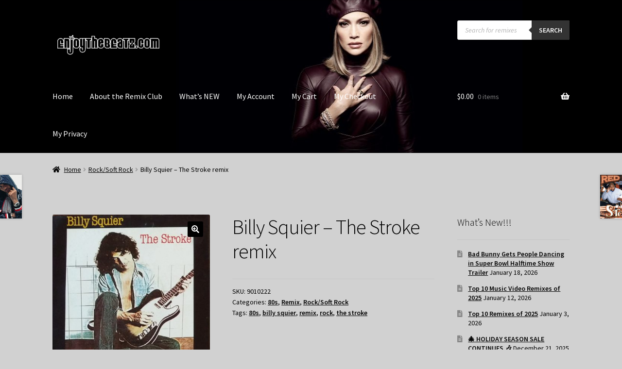

--- FILE ---
content_type: text/html; charset=UTF-8
request_url: https://enjoythebeats.com/remixclub/remix/billy-squier-the-stroke-remix/
body_size: 162501
content:
<!doctype html>
<html lang="en-US">
<head>
<meta charset="UTF-8">
<meta name="viewport" content="width=device-width, initial-scale=1">
<link rel="profile" href="http://gmpg.org/xfn/11">
<link rel="pingback" href="https://enjoythebeats.com/remixclub/xmlrpc.php">

<title>Billy Squier &#8211; The Stroke remix &#8211; EnjoyTheBEATZ.com Remix Club</title>
<meta name='robots' content='max-image-preview:large' />
<link rel='dns-prefetch' href='//fonts.googleapis.com' />
<link rel="alternate" type="application/rss+xml" title="EnjoyTheBEATZ.com Remix Club &raquo; Feed" href="https://enjoythebeats.com/remixclub/feed/" />
<link rel="alternate" type="application/rss+xml" title="EnjoyTheBEATZ.com Remix Club &raquo; Comments Feed" href="https://enjoythebeats.com/remixclub/comments/feed/" />
<link rel="alternate" type="application/rss+xml" title="EnjoyTheBEATZ.com Remix Club &raquo; Billy Squier &#8211; The Stroke remix Comments Feed" href="https://enjoythebeats.com/remixclub/remix/billy-squier-the-stroke-remix/feed/" />
<!-- enjoythebeats.com is managing ads with Advanced Ads 2.0.16 – https://wpadvancedads.com/ --><script id="enjoy-ready">
			window.advanced_ads_ready=function(e,a){a=a||"complete";var d=function(e){return"interactive"===a?"loading"!==e:"complete"===e};d(document.readyState)?e():document.addEventListener("readystatechange",(function(a){d(a.target.readyState)&&e()}),{once:"interactive"===a})},window.advanced_ads_ready_queue=window.advanced_ads_ready_queue||[];		</script>
		<style id='wp-img-auto-sizes-contain-inline-css'>
img:is([sizes=auto i],[sizes^="auto," i]){contain-intrinsic-size:3000px 1500px}
/*# sourceURL=wp-img-auto-sizes-contain-inline-css */
</style>
<link rel='stylesheet' id='formidable-css' href='https://enjoythebeats.com/remixclub/wp-content/plugins/formidable/css/formidableforms.css?ver=114117' media='all' />
<link rel='stylesheet' id='embedpress-css-css' href='https://enjoythebeats.com/remixclub/wp-content/plugins/embedpress/assets/css/embedpress.css?ver=1767665001' media='all' />
<link rel='stylesheet' id='embedpress-blocks-style-css' href='https://enjoythebeats.com/remixclub/wp-content/plugins/embedpress/assets/css/blocks.build.css?ver=1767665001' media='all' />
<link rel='stylesheet' id='embedpress-lazy-load-css-css' href='https://enjoythebeats.com/remixclub/wp-content/plugins/embedpress/assets/css/lazy-load.css?ver=1767665001' media='all' />
<link rel='stylesheet' id='storefront-top-bar-css' href='https://enjoythebeats.com/remixclub/wp-content/plugins/storefront-top-bar/assets/css/storefront-top-bar.css?ver=6.9' media='all' />
<style id='wp-emoji-styles-inline-css'>

	img.wp-smiley, img.emoji {
		display: inline !important;
		border: none !important;
		box-shadow: none !important;
		height: 1em !important;
		width: 1em !important;
		margin: 0 0.07em !important;
		vertical-align: -0.1em !important;
		background: none !important;
		padding: 0 !important;
	}
/*# sourceURL=wp-emoji-styles-inline-css */
</style>
<link rel='stylesheet' id='wp-block-library-css' href='https://enjoythebeats.com/remixclub/wp-includes/css/dist/block-library/style.min.css?ver=6.9' media='all' />
<style id='wp-block-social-links-inline-css'>
.wp-block-social-links{background:none;box-sizing:border-box;margin-left:0;padding-left:0;padding-right:0;text-indent:0}.wp-block-social-links .wp-social-link a,.wp-block-social-links .wp-social-link a:hover{border-bottom:0;box-shadow:none;text-decoration:none}.wp-block-social-links .wp-social-link svg{height:1em;width:1em}.wp-block-social-links .wp-social-link span:not(.screen-reader-text){font-size:.65em;margin-left:.5em;margin-right:.5em}.wp-block-social-links.has-small-icon-size{font-size:16px}.wp-block-social-links,.wp-block-social-links.has-normal-icon-size{font-size:24px}.wp-block-social-links.has-large-icon-size{font-size:36px}.wp-block-social-links.has-huge-icon-size{font-size:48px}.wp-block-social-links.aligncenter{display:flex;justify-content:center}.wp-block-social-links.alignright{justify-content:flex-end}.wp-block-social-link{border-radius:9999px;display:block}@media not (prefers-reduced-motion){.wp-block-social-link{transition:transform .1s ease}}.wp-block-social-link{height:auto}.wp-block-social-link a{align-items:center;display:flex;line-height:0}.wp-block-social-link:hover{transform:scale(1.1)}.wp-block-social-links .wp-block-social-link.wp-social-link{display:inline-block;margin:0;padding:0}.wp-block-social-links .wp-block-social-link.wp-social-link .wp-block-social-link-anchor,.wp-block-social-links .wp-block-social-link.wp-social-link .wp-block-social-link-anchor svg,.wp-block-social-links .wp-block-social-link.wp-social-link .wp-block-social-link-anchor:active,.wp-block-social-links .wp-block-social-link.wp-social-link .wp-block-social-link-anchor:hover,.wp-block-social-links .wp-block-social-link.wp-social-link .wp-block-social-link-anchor:visited{color:currentColor;fill:currentColor}:where(.wp-block-social-links:not(.is-style-logos-only)) .wp-social-link{background-color:#f0f0f0;color:#444}:where(.wp-block-social-links:not(.is-style-logos-only)) .wp-social-link-amazon{background-color:#f90;color:#fff}:where(.wp-block-social-links:not(.is-style-logos-only)) .wp-social-link-bandcamp{background-color:#1ea0c3;color:#fff}:where(.wp-block-social-links:not(.is-style-logos-only)) .wp-social-link-behance{background-color:#0757fe;color:#fff}:where(.wp-block-social-links:not(.is-style-logos-only)) .wp-social-link-bluesky{background-color:#0a7aff;color:#fff}:where(.wp-block-social-links:not(.is-style-logos-only)) .wp-social-link-codepen{background-color:#1e1f26;color:#fff}:where(.wp-block-social-links:not(.is-style-logos-only)) .wp-social-link-deviantart{background-color:#02e49b;color:#fff}:where(.wp-block-social-links:not(.is-style-logos-only)) .wp-social-link-discord{background-color:#5865f2;color:#fff}:where(.wp-block-social-links:not(.is-style-logos-only)) .wp-social-link-dribbble{background-color:#e94c89;color:#fff}:where(.wp-block-social-links:not(.is-style-logos-only)) .wp-social-link-dropbox{background-color:#4280ff;color:#fff}:where(.wp-block-social-links:not(.is-style-logos-only)) .wp-social-link-etsy{background-color:#f45800;color:#fff}:where(.wp-block-social-links:not(.is-style-logos-only)) .wp-social-link-facebook{background-color:#0866ff;color:#fff}:where(.wp-block-social-links:not(.is-style-logos-only)) .wp-social-link-fivehundredpx{background-color:#000;color:#fff}:where(.wp-block-social-links:not(.is-style-logos-only)) .wp-social-link-flickr{background-color:#0461dd;color:#fff}:where(.wp-block-social-links:not(.is-style-logos-only)) .wp-social-link-foursquare{background-color:#e65678;color:#fff}:where(.wp-block-social-links:not(.is-style-logos-only)) .wp-social-link-github{background-color:#24292d;color:#fff}:where(.wp-block-social-links:not(.is-style-logos-only)) .wp-social-link-goodreads{background-color:#eceadd;color:#382110}:where(.wp-block-social-links:not(.is-style-logos-only)) .wp-social-link-google{background-color:#ea4434;color:#fff}:where(.wp-block-social-links:not(.is-style-logos-only)) .wp-social-link-gravatar{background-color:#1d4fc4;color:#fff}:where(.wp-block-social-links:not(.is-style-logos-only)) .wp-social-link-instagram{background-color:#f00075;color:#fff}:where(.wp-block-social-links:not(.is-style-logos-only)) .wp-social-link-lastfm{background-color:#e21b24;color:#fff}:where(.wp-block-social-links:not(.is-style-logos-only)) .wp-social-link-linkedin{background-color:#0d66c2;color:#fff}:where(.wp-block-social-links:not(.is-style-logos-only)) .wp-social-link-mastodon{background-color:#3288d4;color:#fff}:where(.wp-block-social-links:not(.is-style-logos-only)) .wp-social-link-medium{background-color:#000;color:#fff}:where(.wp-block-social-links:not(.is-style-logos-only)) .wp-social-link-meetup{background-color:#f6405f;color:#fff}:where(.wp-block-social-links:not(.is-style-logos-only)) .wp-social-link-patreon{background-color:#000;color:#fff}:where(.wp-block-social-links:not(.is-style-logos-only)) .wp-social-link-pinterest{background-color:#e60122;color:#fff}:where(.wp-block-social-links:not(.is-style-logos-only)) .wp-social-link-pocket{background-color:#ef4155;color:#fff}:where(.wp-block-social-links:not(.is-style-logos-only)) .wp-social-link-reddit{background-color:#ff4500;color:#fff}:where(.wp-block-social-links:not(.is-style-logos-only)) .wp-social-link-skype{background-color:#0478d7;color:#fff}:where(.wp-block-social-links:not(.is-style-logos-only)) .wp-social-link-snapchat{background-color:#fefc00;color:#fff;stroke:#000}:where(.wp-block-social-links:not(.is-style-logos-only)) .wp-social-link-soundcloud{background-color:#ff5600;color:#fff}:where(.wp-block-social-links:not(.is-style-logos-only)) .wp-social-link-spotify{background-color:#1bd760;color:#fff}:where(.wp-block-social-links:not(.is-style-logos-only)) .wp-social-link-telegram{background-color:#2aabee;color:#fff}:where(.wp-block-social-links:not(.is-style-logos-only)) .wp-social-link-threads{background-color:#000;color:#fff}:where(.wp-block-social-links:not(.is-style-logos-only)) .wp-social-link-tiktok{background-color:#000;color:#fff}:where(.wp-block-social-links:not(.is-style-logos-only)) .wp-social-link-tumblr{background-color:#011835;color:#fff}:where(.wp-block-social-links:not(.is-style-logos-only)) .wp-social-link-twitch{background-color:#6440a4;color:#fff}:where(.wp-block-social-links:not(.is-style-logos-only)) .wp-social-link-twitter{background-color:#1da1f2;color:#fff}:where(.wp-block-social-links:not(.is-style-logos-only)) .wp-social-link-vimeo{background-color:#1eb7ea;color:#fff}:where(.wp-block-social-links:not(.is-style-logos-only)) .wp-social-link-vk{background-color:#4680c2;color:#fff}:where(.wp-block-social-links:not(.is-style-logos-only)) .wp-social-link-wordpress{background-color:#3499cd;color:#fff}:where(.wp-block-social-links:not(.is-style-logos-only)) .wp-social-link-whatsapp{background-color:#25d366;color:#fff}:where(.wp-block-social-links:not(.is-style-logos-only)) .wp-social-link-x{background-color:#000;color:#fff}:where(.wp-block-social-links:not(.is-style-logos-only)) .wp-social-link-yelp{background-color:#d32422;color:#fff}:where(.wp-block-social-links:not(.is-style-logos-only)) .wp-social-link-youtube{background-color:red;color:#fff}:where(.wp-block-social-links.is-style-logos-only) .wp-social-link{background:none}:where(.wp-block-social-links.is-style-logos-only) .wp-social-link svg{height:1.25em;width:1.25em}:where(.wp-block-social-links.is-style-logos-only) .wp-social-link-amazon{color:#f90}:where(.wp-block-social-links.is-style-logos-only) .wp-social-link-bandcamp{color:#1ea0c3}:where(.wp-block-social-links.is-style-logos-only) .wp-social-link-behance{color:#0757fe}:where(.wp-block-social-links.is-style-logos-only) .wp-social-link-bluesky{color:#0a7aff}:where(.wp-block-social-links.is-style-logos-only) .wp-social-link-codepen{color:#1e1f26}:where(.wp-block-social-links.is-style-logos-only) .wp-social-link-deviantart{color:#02e49b}:where(.wp-block-social-links.is-style-logos-only) .wp-social-link-discord{color:#5865f2}:where(.wp-block-social-links.is-style-logos-only) .wp-social-link-dribbble{color:#e94c89}:where(.wp-block-social-links.is-style-logos-only) .wp-social-link-dropbox{color:#4280ff}:where(.wp-block-social-links.is-style-logos-only) .wp-social-link-etsy{color:#f45800}:where(.wp-block-social-links.is-style-logos-only) .wp-social-link-facebook{color:#0866ff}:where(.wp-block-social-links.is-style-logos-only) .wp-social-link-fivehundredpx{color:#000}:where(.wp-block-social-links.is-style-logos-only) .wp-social-link-flickr{color:#0461dd}:where(.wp-block-social-links.is-style-logos-only) .wp-social-link-foursquare{color:#e65678}:where(.wp-block-social-links.is-style-logos-only) .wp-social-link-github{color:#24292d}:where(.wp-block-social-links.is-style-logos-only) .wp-social-link-goodreads{color:#382110}:where(.wp-block-social-links.is-style-logos-only) .wp-social-link-google{color:#ea4434}:where(.wp-block-social-links.is-style-logos-only) .wp-social-link-gravatar{color:#1d4fc4}:where(.wp-block-social-links.is-style-logos-only) .wp-social-link-instagram{color:#f00075}:where(.wp-block-social-links.is-style-logos-only) .wp-social-link-lastfm{color:#e21b24}:where(.wp-block-social-links.is-style-logos-only) .wp-social-link-linkedin{color:#0d66c2}:where(.wp-block-social-links.is-style-logos-only) .wp-social-link-mastodon{color:#3288d4}:where(.wp-block-social-links.is-style-logos-only) .wp-social-link-medium{color:#000}:where(.wp-block-social-links.is-style-logos-only) .wp-social-link-meetup{color:#f6405f}:where(.wp-block-social-links.is-style-logos-only) .wp-social-link-patreon{color:#000}:where(.wp-block-social-links.is-style-logos-only) .wp-social-link-pinterest{color:#e60122}:where(.wp-block-social-links.is-style-logos-only) .wp-social-link-pocket{color:#ef4155}:where(.wp-block-social-links.is-style-logos-only) .wp-social-link-reddit{color:#ff4500}:where(.wp-block-social-links.is-style-logos-only) .wp-social-link-skype{color:#0478d7}:where(.wp-block-social-links.is-style-logos-only) .wp-social-link-snapchat{color:#fff;stroke:#000}:where(.wp-block-social-links.is-style-logos-only) .wp-social-link-soundcloud{color:#ff5600}:where(.wp-block-social-links.is-style-logos-only) .wp-social-link-spotify{color:#1bd760}:where(.wp-block-social-links.is-style-logos-only) .wp-social-link-telegram{color:#2aabee}:where(.wp-block-social-links.is-style-logos-only) .wp-social-link-threads{color:#000}:where(.wp-block-social-links.is-style-logos-only) .wp-social-link-tiktok{color:#000}:where(.wp-block-social-links.is-style-logos-only) .wp-social-link-tumblr{color:#011835}:where(.wp-block-social-links.is-style-logos-only) .wp-social-link-twitch{color:#6440a4}:where(.wp-block-social-links.is-style-logos-only) .wp-social-link-twitter{color:#1da1f2}:where(.wp-block-social-links.is-style-logos-only) .wp-social-link-vimeo{color:#1eb7ea}:where(.wp-block-social-links.is-style-logos-only) .wp-social-link-vk{color:#4680c2}:where(.wp-block-social-links.is-style-logos-only) .wp-social-link-whatsapp{color:#25d366}:where(.wp-block-social-links.is-style-logos-only) .wp-social-link-wordpress{color:#3499cd}:where(.wp-block-social-links.is-style-logos-only) .wp-social-link-x{color:#000}:where(.wp-block-social-links.is-style-logos-only) .wp-social-link-yelp{color:#d32422}:where(.wp-block-social-links.is-style-logos-only) .wp-social-link-youtube{color:red}.wp-block-social-links.is-style-pill-shape .wp-social-link{width:auto}:root :where(.wp-block-social-links .wp-social-link a){padding:.25em}:root :where(.wp-block-social-links.is-style-logos-only .wp-social-link a){padding:0}:root :where(.wp-block-social-links.is-style-pill-shape .wp-social-link a){padding-left:.6666666667em;padding-right:.6666666667em}.wp-block-social-links:not(.has-icon-color):not(.has-icon-background-color) .wp-social-link-snapchat .wp-block-social-link-label{color:#000}
/*# sourceURL=https://enjoythebeats.com/remixclub/wp-includes/blocks/social-links/style.min.css */
</style>
<link rel='stylesheet' id='wc-blocks-style-css' href='https://enjoythebeats.com/remixclub/wp-content/plugins/woocommerce/assets/client/blocks/wc-blocks.css?ver=wc-10.4.3' media='all' />
<style id='global-styles-inline-css'>
:root{--wp--preset--aspect-ratio--square: 1;--wp--preset--aspect-ratio--4-3: 4/3;--wp--preset--aspect-ratio--3-4: 3/4;--wp--preset--aspect-ratio--3-2: 3/2;--wp--preset--aspect-ratio--2-3: 2/3;--wp--preset--aspect-ratio--16-9: 16/9;--wp--preset--aspect-ratio--9-16: 9/16;--wp--preset--color--black: #000000;--wp--preset--color--cyan-bluish-gray: #abb8c3;--wp--preset--color--white: #ffffff;--wp--preset--color--pale-pink: #f78da7;--wp--preset--color--vivid-red: #cf2e2e;--wp--preset--color--luminous-vivid-orange: #ff6900;--wp--preset--color--luminous-vivid-amber: #fcb900;--wp--preset--color--light-green-cyan: #7bdcb5;--wp--preset--color--vivid-green-cyan: #00d084;--wp--preset--color--pale-cyan-blue: #8ed1fc;--wp--preset--color--vivid-cyan-blue: #0693e3;--wp--preset--color--vivid-purple: #9b51e0;--wp--preset--gradient--vivid-cyan-blue-to-vivid-purple: linear-gradient(135deg,rgb(6,147,227) 0%,rgb(155,81,224) 100%);--wp--preset--gradient--light-green-cyan-to-vivid-green-cyan: linear-gradient(135deg,rgb(122,220,180) 0%,rgb(0,208,130) 100%);--wp--preset--gradient--luminous-vivid-amber-to-luminous-vivid-orange: linear-gradient(135deg,rgb(252,185,0) 0%,rgb(255,105,0) 100%);--wp--preset--gradient--luminous-vivid-orange-to-vivid-red: linear-gradient(135deg,rgb(255,105,0) 0%,rgb(207,46,46) 100%);--wp--preset--gradient--very-light-gray-to-cyan-bluish-gray: linear-gradient(135deg,rgb(238,238,238) 0%,rgb(169,184,195) 100%);--wp--preset--gradient--cool-to-warm-spectrum: linear-gradient(135deg,rgb(74,234,220) 0%,rgb(151,120,209) 20%,rgb(207,42,186) 40%,rgb(238,44,130) 60%,rgb(251,105,98) 80%,rgb(254,248,76) 100%);--wp--preset--gradient--blush-light-purple: linear-gradient(135deg,rgb(255,206,236) 0%,rgb(152,150,240) 100%);--wp--preset--gradient--blush-bordeaux: linear-gradient(135deg,rgb(254,205,165) 0%,rgb(254,45,45) 50%,rgb(107,0,62) 100%);--wp--preset--gradient--luminous-dusk: linear-gradient(135deg,rgb(255,203,112) 0%,rgb(199,81,192) 50%,rgb(65,88,208) 100%);--wp--preset--gradient--pale-ocean: linear-gradient(135deg,rgb(255,245,203) 0%,rgb(182,227,212) 50%,rgb(51,167,181) 100%);--wp--preset--gradient--electric-grass: linear-gradient(135deg,rgb(202,248,128) 0%,rgb(113,206,126) 100%);--wp--preset--gradient--midnight: linear-gradient(135deg,rgb(2,3,129) 0%,rgb(40,116,252) 100%);--wp--preset--font-size--small: 14px;--wp--preset--font-size--medium: 23px;--wp--preset--font-size--large: 26px;--wp--preset--font-size--x-large: 42px;--wp--preset--font-size--normal: 16px;--wp--preset--font-size--huge: 37px;--wp--preset--spacing--20: 0.44rem;--wp--preset--spacing--30: 0.67rem;--wp--preset--spacing--40: 1rem;--wp--preset--spacing--50: 1.5rem;--wp--preset--spacing--60: 2.25rem;--wp--preset--spacing--70: 3.38rem;--wp--preset--spacing--80: 5.06rem;--wp--preset--shadow--natural: 6px 6px 9px rgba(0, 0, 0, 0.2);--wp--preset--shadow--deep: 12px 12px 50px rgba(0, 0, 0, 0.4);--wp--preset--shadow--sharp: 6px 6px 0px rgba(0, 0, 0, 0.2);--wp--preset--shadow--outlined: 6px 6px 0px -3px rgb(255, 255, 255), 6px 6px rgb(0, 0, 0);--wp--preset--shadow--crisp: 6px 6px 0px rgb(0, 0, 0);}:root :where(.is-layout-flow) > :first-child{margin-block-start: 0;}:root :where(.is-layout-flow) > :last-child{margin-block-end: 0;}:root :where(.is-layout-flow) > *{margin-block-start: 24px;margin-block-end: 0;}:root :where(.is-layout-constrained) > :first-child{margin-block-start: 0;}:root :where(.is-layout-constrained) > :last-child{margin-block-end: 0;}:root :where(.is-layout-constrained) > *{margin-block-start: 24px;margin-block-end: 0;}:root :where(.is-layout-flex){gap: 24px;}:root :where(.is-layout-grid){gap: 24px;}body .is-layout-flex{display: flex;}.is-layout-flex{flex-wrap: wrap;align-items: center;}.is-layout-flex > :is(*, div){margin: 0;}body .is-layout-grid{display: grid;}.is-layout-grid > :is(*, div){margin: 0;}.has-black-color{color: var(--wp--preset--color--black) !important;}.has-cyan-bluish-gray-color{color: var(--wp--preset--color--cyan-bluish-gray) !important;}.has-white-color{color: var(--wp--preset--color--white) !important;}.has-pale-pink-color{color: var(--wp--preset--color--pale-pink) !important;}.has-vivid-red-color{color: var(--wp--preset--color--vivid-red) !important;}.has-luminous-vivid-orange-color{color: var(--wp--preset--color--luminous-vivid-orange) !important;}.has-luminous-vivid-amber-color{color: var(--wp--preset--color--luminous-vivid-amber) !important;}.has-light-green-cyan-color{color: var(--wp--preset--color--light-green-cyan) !important;}.has-vivid-green-cyan-color{color: var(--wp--preset--color--vivid-green-cyan) !important;}.has-pale-cyan-blue-color{color: var(--wp--preset--color--pale-cyan-blue) !important;}.has-vivid-cyan-blue-color{color: var(--wp--preset--color--vivid-cyan-blue) !important;}.has-vivid-purple-color{color: var(--wp--preset--color--vivid-purple) !important;}.has-black-background-color{background-color: var(--wp--preset--color--black) !important;}.has-cyan-bluish-gray-background-color{background-color: var(--wp--preset--color--cyan-bluish-gray) !important;}.has-white-background-color{background-color: var(--wp--preset--color--white) !important;}.has-pale-pink-background-color{background-color: var(--wp--preset--color--pale-pink) !important;}.has-vivid-red-background-color{background-color: var(--wp--preset--color--vivid-red) !important;}.has-luminous-vivid-orange-background-color{background-color: var(--wp--preset--color--luminous-vivid-orange) !important;}.has-luminous-vivid-amber-background-color{background-color: var(--wp--preset--color--luminous-vivid-amber) !important;}.has-light-green-cyan-background-color{background-color: var(--wp--preset--color--light-green-cyan) !important;}.has-vivid-green-cyan-background-color{background-color: var(--wp--preset--color--vivid-green-cyan) !important;}.has-pale-cyan-blue-background-color{background-color: var(--wp--preset--color--pale-cyan-blue) !important;}.has-vivid-cyan-blue-background-color{background-color: var(--wp--preset--color--vivid-cyan-blue) !important;}.has-vivid-purple-background-color{background-color: var(--wp--preset--color--vivid-purple) !important;}.has-black-border-color{border-color: var(--wp--preset--color--black) !important;}.has-cyan-bluish-gray-border-color{border-color: var(--wp--preset--color--cyan-bluish-gray) !important;}.has-white-border-color{border-color: var(--wp--preset--color--white) !important;}.has-pale-pink-border-color{border-color: var(--wp--preset--color--pale-pink) !important;}.has-vivid-red-border-color{border-color: var(--wp--preset--color--vivid-red) !important;}.has-luminous-vivid-orange-border-color{border-color: var(--wp--preset--color--luminous-vivid-orange) !important;}.has-luminous-vivid-amber-border-color{border-color: var(--wp--preset--color--luminous-vivid-amber) !important;}.has-light-green-cyan-border-color{border-color: var(--wp--preset--color--light-green-cyan) !important;}.has-vivid-green-cyan-border-color{border-color: var(--wp--preset--color--vivid-green-cyan) !important;}.has-pale-cyan-blue-border-color{border-color: var(--wp--preset--color--pale-cyan-blue) !important;}.has-vivid-cyan-blue-border-color{border-color: var(--wp--preset--color--vivid-cyan-blue) !important;}.has-vivid-purple-border-color{border-color: var(--wp--preset--color--vivid-purple) !important;}.has-vivid-cyan-blue-to-vivid-purple-gradient-background{background: var(--wp--preset--gradient--vivid-cyan-blue-to-vivid-purple) !important;}.has-light-green-cyan-to-vivid-green-cyan-gradient-background{background: var(--wp--preset--gradient--light-green-cyan-to-vivid-green-cyan) !important;}.has-luminous-vivid-amber-to-luminous-vivid-orange-gradient-background{background: var(--wp--preset--gradient--luminous-vivid-amber-to-luminous-vivid-orange) !important;}.has-luminous-vivid-orange-to-vivid-red-gradient-background{background: var(--wp--preset--gradient--luminous-vivid-orange-to-vivid-red) !important;}.has-very-light-gray-to-cyan-bluish-gray-gradient-background{background: var(--wp--preset--gradient--very-light-gray-to-cyan-bluish-gray) !important;}.has-cool-to-warm-spectrum-gradient-background{background: var(--wp--preset--gradient--cool-to-warm-spectrum) !important;}.has-blush-light-purple-gradient-background{background: var(--wp--preset--gradient--blush-light-purple) !important;}.has-blush-bordeaux-gradient-background{background: var(--wp--preset--gradient--blush-bordeaux) !important;}.has-luminous-dusk-gradient-background{background: var(--wp--preset--gradient--luminous-dusk) !important;}.has-pale-ocean-gradient-background{background: var(--wp--preset--gradient--pale-ocean) !important;}.has-electric-grass-gradient-background{background: var(--wp--preset--gradient--electric-grass) !important;}.has-midnight-gradient-background{background: var(--wp--preset--gradient--midnight) !important;}.has-small-font-size{font-size: var(--wp--preset--font-size--small) !important;}.has-medium-font-size{font-size: var(--wp--preset--font-size--medium) !important;}.has-large-font-size{font-size: var(--wp--preset--font-size--large) !important;}.has-x-large-font-size{font-size: var(--wp--preset--font-size--x-large) !important;}
/*# sourceURL=global-styles-inline-css */
</style>

<style id='classic-theme-styles-inline-css'>
/*! This file is auto-generated */
.wp-block-button__link{color:#fff;background-color:#32373c;border-radius:9999px;box-shadow:none;text-decoration:none;padding:calc(.667em + 2px) calc(1.333em + 2px);font-size:1.125em}.wp-block-file__button{background:#32373c;color:#fff;text-decoration:none}
/*# sourceURL=/wp-includes/css/classic-themes.min.css */
</style>
<link rel='stylesheet' id='wp-components-css' href='https://enjoythebeats.com/remixclub/wp-includes/css/dist/components/style.min.css?ver=6.9' media='all' />
<link rel='stylesheet' id='wp-preferences-css' href='https://enjoythebeats.com/remixclub/wp-includes/css/dist/preferences/style.min.css?ver=6.9' media='all' />
<link rel='stylesheet' id='wp-block-editor-css' href='https://enjoythebeats.com/remixclub/wp-includes/css/dist/block-editor/style.min.css?ver=6.9' media='all' />
<link rel='stylesheet' id='popup-maker-block-library-style-css' href='https://enjoythebeats.com/remixclub/wp-content/plugins/popup-maker/dist/packages/block-library-style.css?ver=dbea705cfafe089d65f1' media='all' />
<link rel='stylesheet' id='storefront-gutenberg-blocks-css' href='https://enjoythebeats.com/remixclub/wp-content/themes/storefront/assets/css/base/gutenberg-blocks.css?ver=4.6.2' media='all' />
<style id='storefront-gutenberg-blocks-inline-css'>

				.wp-block-button__link:not(.has-text-color) {
					color: #ffffff;
				}

				.wp-block-button__link:not(.has-text-color):hover,
				.wp-block-button__link:not(.has-text-color):focus,
				.wp-block-button__link:not(.has-text-color):active {
					color: #ffffff;
				}

				.wp-block-button__link:not(.has-background) {
					background-color: #000000;
				}

				.wp-block-button__link:not(.has-background):hover,
				.wp-block-button__link:not(.has-background):focus,
				.wp-block-button__link:not(.has-background):active {
					border-color: #000000;
					background-color: #000000;
				}

				.wc-block-grid__products .wc-block-grid__product .wp-block-button__link {
					background-color: #000000;
					border-color: #000000;
					color: #ffffff;
				}

				.wp-block-quote footer,
				.wp-block-quote cite,
				.wp-block-quote__citation {
					color: #000000;
				}

				.wp-block-pullquote cite,
				.wp-block-pullquote footer,
				.wp-block-pullquote__citation {
					color: #000000;
				}

				.wp-block-image figcaption {
					color: #000000;
				}

				.wp-block-separator.is-style-dots::before {
					color: #000000;
				}

				.wp-block-file a.wp-block-file__button {
					color: #ffffff;
					background-color: #000000;
					border-color: #000000;
				}

				.wp-block-file a.wp-block-file__button:hover,
				.wp-block-file a.wp-block-file__button:focus,
				.wp-block-file a.wp-block-file__button:active {
					color: #ffffff;
					background-color: #000000;
				}

				.wp-block-code,
				.wp-block-preformatted pre {
					color: #000000;
				}

				.wp-block-table:not( .has-background ):not( .is-style-stripes ) tbody tr:nth-child(2n) td {
					background-color: #cfcfcf;
				}

				.wp-block-cover .wp-block-cover__inner-container h1:not(.has-text-color),
				.wp-block-cover .wp-block-cover__inner-container h2:not(.has-text-color),
				.wp-block-cover .wp-block-cover__inner-container h3:not(.has-text-color),
				.wp-block-cover .wp-block-cover__inner-container h4:not(.has-text-color),
				.wp-block-cover .wp-block-cover__inner-container h5:not(.has-text-color),
				.wp-block-cover .wp-block-cover__inner-container h6:not(.has-text-color) {
					color: #000000;
				}

				div.wc-block-components-price-slider__range-input-progress,
				.rtl .wc-block-components-price-slider__range-input-progress {
					--range-color: #780de2;
				}

				/* Target only IE11 */
				@media all and (-ms-high-contrast: none), (-ms-high-contrast: active) {
					.wc-block-components-price-slider__range-input-progress {
						background: #780de2;
					}
				}

				.wc-block-components-button:not(.is-link) {
					background-color: #333333;
					color: #ffffff;
				}

				.wc-block-components-button:not(.is-link):hover,
				.wc-block-components-button:not(.is-link):focus,
				.wc-block-components-button:not(.is-link):active {
					background-color: #1a1a1a;
					color: #ffffff;
				}

				.wc-block-components-button:not(.is-link):disabled {
					background-color: #333333;
					color: #ffffff;
				}

				.wc-block-cart__submit-container {
					background-color: #d1d1d1;
				}

				.wc-block-cart__submit-container::before {
					color: rgba(174,174,174,0.5);
				}

				.wc-block-components-order-summary-item__quantity {
					background-color: #d1d1d1;
					border-color: #000000;
					box-shadow: 0 0 0 2px #d1d1d1;
					color: #000000;
				}
			
/*# sourceURL=storefront-gutenberg-blocks-inline-css */
</style>
<link rel='stylesheet' id='woo-related-products-css' href='https://enjoythebeats.com/remixclub/wp-content/plugins/woo-related-products-refresh-on-reload/public/css/woo-related-products-public.css?ver=1.0.0' media='all' />
<link rel='stylesheet' id='woo-stickers-by-webline-css' href='https://enjoythebeats.com/remixclub/wp-content/plugins/woo-stickers-by-webline/public/css/woo-stickers-by-webline-public.css?ver=1.2.8' media='all' />
<link rel='stylesheet' id='photoswipe-css' href='https://enjoythebeats.com/remixclub/wp-content/plugins/woocommerce/assets/css/photoswipe/photoswipe.min.css?ver=10.4.3' media='all' />
<link rel='stylesheet' id='photoswipe-default-skin-css' href='https://enjoythebeats.com/remixclub/wp-content/plugins/woocommerce/assets/css/photoswipe/default-skin/default-skin.min.css?ver=10.4.3' media='all' />
<style id='woocommerce-inline-inline-css'>
.woocommerce form .form-row .required { visibility: visible; }
/*# sourceURL=woocommerce-inline-inline-css */
</style>
<link rel='stylesheet' id='dgwt-wcas-style-css' href='https://enjoythebeats.com/remixclub/wp-content/plugins/ajax-search-for-woocommerce/assets/css/style.min.css?ver=1.32.2' media='all' />
<link rel='stylesheet' id='storefront-style-css' href='https://enjoythebeats.com/remixclub/wp-content/themes/storefront/style.css?ver=4.6.2' media='all' />
<style id='storefront-style-inline-css'>

			.main-navigation ul li a,
			.site-title a,
			ul.menu li a,
			.site-branding h1 a,
			button.menu-toggle,
			button.menu-toggle:hover,
			.handheld-navigation .dropdown-toggle {
				color: #ffffff;
			}

			button.menu-toggle,
			button.menu-toggle:hover {
				border-color: #ffffff;
			}

			.main-navigation ul li a:hover,
			.main-navigation ul li:hover > a,
			.site-title a:hover,
			.site-header ul.menu li.current-menu-item > a {
				color: #ffffff;
			}

			table:not( .has-background ) th {
				background-color: #cacaca;
			}

			table:not( .has-background ) tbody td {
				background-color: #cfcfcf;
			}

			table:not( .has-background ) tbody tr:nth-child(2n) td,
			fieldset,
			fieldset legend {
				background-color: #cdcdcd;
			}

			.site-header,
			.secondary-navigation ul ul,
			.main-navigation ul.menu > li.menu-item-has-children:after,
			.secondary-navigation ul.menu ul,
			.storefront-handheld-footer-bar,
			.storefront-handheld-footer-bar ul li > a,
			.storefront-handheld-footer-bar ul li.search .site-search,
			button.menu-toggle,
			button.menu-toggle:hover {
				background-color: #000000;
			}

			p.site-description,
			.site-header,
			.storefront-handheld-footer-bar {
				color: #ffffff;
			}

			button.menu-toggle:after,
			button.menu-toggle:before,
			button.menu-toggle span:before {
				background-color: #ffffff;
			}

			h1, h2, h3, h4, h5, h6, .wc-block-grid__product-title {
				color: #000000;
			}

			.widget h1 {
				border-bottom-color: #000000;
			}

			body,
			.secondary-navigation a {
				color: #000000;
			}

			.widget-area .widget a,
			.hentry .entry-header .posted-on a,
			.hentry .entry-header .post-author a,
			.hentry .entry-header .post-comments a,
			.hentry .entry-header .byline a {
				color: #050505;
			}

			a {
				color: #780de2;
			}

			a:focus,
			button:focus,
			.button.alt:focus,
			input:focus,
			textarea:focus,
			input[type="button"]:focus,
			input[type="reset"]:focus,
			input[type="submit"]:focus,
			input[type="email"]:focus,
			input[type="tel"]:focus,
			input[type="url"]:focus,
			input[type="password"]:focus,
			input[type="search"]:focus {
				outline-color: #780de2;
			}

			button, input[type="button"], input[type="reset"], input[type="submit"], .button, .widget a.button {
				background-color: #000000;
				border-color: #000000;
				color: #ffffff;
			}

			button:hover, input[type="button"]:hover, input[type="reset"]:hover, input[type="submit"]:hover, .button:hover, .widget a.button:hover {
				background-color: #000000;
				border-color: #000000;
				color: #ffffff;
			}

			button.alt, input[type="button"].alt, input[type="reset"].alt, input[type="submit"].alt, .button.alt, .widget-area .widget a.button.alt {
				background-color: #333333;
				border-color: #333333;
				color: #ffffff;
			}

			button.alt:hover, input[type="button"].alt:hover, input[type="reset"].alt:hover, input[type="submit"].alt:hover, .button.alt:hover, .widget-area .widget a.button.alt:hover {
				background-color: #1a1a1a;
				border-color: #1a1a1a;
				color: #ffffff;
			}

			.pagination .page-numbers li .page-numbers.current {
				background-color: #b8b8b8;
				color: #000000;
			}

			#comments .comment-list .comment-content .comment-text {
				background-color: #cacaca;
			}

			.site-footer {
				background-color: #000000;
				color: #ffffff;
			}

			.site-footer a:not(.button):not(.components-button) {
				color: #ffffff;
			}

			.site-footer .storefront-handheld-footer-bar a:not(.button):not(.components-button) {
				color: #ffffff;
			}

			.site-footer h1, .site-footer h2, .site-footer h3, .site-footer h4, .site-footer h5, .site-footer h6, .site-footer .widget .widget-title, .site-footer .widget .widgettitle {
				color: #333333;
			}

			.page-template-template-homepage.has-post-thumbnail .type-page.has-post-thumbnail .entry-title {
				color: #000000;
			}

			.page-template-template-homepage.has-post-thumbnail .type-page.has-post-thumbnail .entry-content {
				color: #000000;
			}

			@media screen and ( min-width: 768px ) {
				.secondary-navigation ul.menu a:hover {
					color: #ffffff;
				}

				.secondary-navigation ul.menu a {
					color: #ffffff;
				}

				.main-navigation ul.menu ul.sub-menu,
				.main-navigation ul.nav-menu ul.children {
					background-color: #000000;
				}

				.site-header {
					border-bottom-color: #000000;
				}
			}
/*# sourceURL=storefront-style-inline-css */
</style>
<link rel='stylesheet' id='storefront-icons-css' href='https://enjoythebeats.com/remixclub/wp-content/themes/storefront/assets/css/base/icons.css?ver=4.6.2' media='all' />
<link rel='stylesheet' id='storefront-fonts-css' href='https://fonts.googleapis.com/css?family=Source+Sans+Pro%3A400%2C300%2C300italic%2C400italic%2C600%2C700%2C900&#038;subset=latin%2Clatin-ext&#038;ver=4.6.2' media='all' />
<link rel='stylesheet' id='sph-styles-css' href='https://enjoythebeats.com/remixclub/wp-content/plugins/storefront-parallax-hero/assets/css/style.css?ver=6.9' media='all' />
<style id='sph-styles-inline-css'>

		.sph-hero a:not(.button) {
			color: #96588a;
		}

		.overlay.animated h1:after {
			color: #ffffff;
		}

		.overlay.animated span:before {
			background-color: #780de2;
		}
/*# sourceURL=sph-styles-inline-css */
</style>
<link rel='stylesheet' id='storefront-woocommerce-style-css' href='https://enjoythebeats.com/remixclub/wp-content/themes/storefront/assets/css/woocommerce/woocommerce.css?ver=4.6.2' media='all' />
<style id='storefront-woocommerce-style-inline-css'>
@font-face {
				font-family: star;
				src: url(https://enjoythebeats.com/remixclub/wp-content/plugins/woocommerce/assets/fonts/star.eot);
				src:
					url(https://enjoythebeats.com/remixclub/wp-content/plugins/woocommerce/assets/fonts/star.eot?#iefix) format("embedded-opentype"),
					url(https://enjoythebeats.com/remixclub/wp-content/plugins/woocommerce/assets/fonts/star.woff) format("woff"),
					url(https://enjoythebeats.com/remixclub/wp-content/plugins/woocommerce/assets/fonts/star.ttf) format("truetype"),
					url(https://enjoythebeats.com/remixclub/wp-content/plugins/woocommerce/assets/fonts/star.svg#star) format("svg");
				font-weight: 400;
				font-style: normal;
			}
			@font-face {
				font-family: WooCommerce;
				src: url(https://enjoythebeats.com/remixclub/wp-content/plugins/woocommerce/assets/fonts/WooCommerce.eot);
				src:
					url(https://enjoythebeats.com/remixclub/wp-content/plugins/woocommerce/assets/fonts/WooCommerce.eot?#iefix) format("embedded-opentype"),
					url(https://enjoythebeats.com/remixclub/wp-content/plugins/woocommerce/assets/fonts/WooCommerce.woff) format("woff"),
					url(https://enjoythebeats.com/remixclub/wp-content/plugins/woocommerce/assets/fonts/WooCommerce.ttf) format("truetype"),
					url(https://enjoythebeats.com/remixclub/wp-content/plugins/woocommerce/assets/fonts/WooCommerce.svg#WooCommerce) format("svg");
				font-weight: 400;
				font-style: normal;
			}

			a.cart-contents,
			.site-header-cart .widget_shopping_cart a {
				color: #ffffff;
			}

			a.cart-contents:hover,
			.site-header-cart .widget_shopping_cart a:hover,
			.site-header-cart:hover > li > a {
				color: #ffffff;
			}

			table.cart td.product-remove,
			table.cart td.actions {
				border-top-color: #d1d1d1;
			}

			.storefront-handheld-footer-bar ul li.cart .count {
				background-color: #ffffff;
				color: #000000;
				border-color: #000000;
			}

			.woocommerce-tabs ul.tabs li.active a,
			ul.products li.product .price,
			.onsale,
			.wc-block-grid__product-onsale,
			.widget_search form:before,
			.widget_product_search form:before {
				color: #000000;
			}

			.woocommerce-breadcrumb a,
			a.woocommerce-review-link,
			.product_meta a {
				color: #050505;
			}

			.wc-block-grid__product-onsale,
			.onsale {
				border-color: #000000;
			}

			.star-rating span:before,
			.quantity .plus, .quantity .minus,
			p.stars a:hover:after,
			p.stars a:after,
			.star-rating span:before,
			#payment .payment_methods li input[type=radio]:first-child:checked+label:before {
				color: #780de2;
			}

			.widget_price_filter .ui-slider .ui-slider-range,
			.widget_price_filter .ui-slider .ui-slider-handle {
				background-color: #780de2;
			}

			.order_details {
				background-color: #cacaca;
			}

			.order_details > li {
				border-bottom: 1px dotted #b5b5b5;
			}

			.order_details:before,
			.order_details:after {
				background: -webkit-linear-gradient(transparent 0,transparent 0),-webkit-linear-gradient(135deg,#cacaca 33.33%,transparent 33.33%),-webkit-linear-gradient(45deg,#cacaca 33.33%,transparent 33.33%)
			}

			#order_review {
				background-color: #d1d1d1;
			}

			#payment .payment_methods > li .payment_box,
			#payment .place-order {
				background-color: #cccccc;
			}

			#payment .payment_methods > li:not(.woocommerce-notice) {
				background-color: #c7c7c7;
			}

			#payment .payment_methods > li:not(.woocommerce-notice):hover {
				background-color: #c2c2c2;
			}

			.woocommerce-pagination .page-numbers li .page-numbers.current {
				background-color: #b8b8b8;
				color: #000000;
			}

			.wc-block-grid__product-onsale,
			.onsale,
			.woocommerce-pagination .page-numbers li .page-numbers:not(.current) {
				color: #000000;
			}

			p.stars a:before,
			p.stars a:hover~a:before,
			p.stars.selected a.active~a:before {
				color: #000000;
			}

			p.stars.selected a.active:before,
			p.stars:hover a:before,
			p.stars.selected a:not(.active):before,
			p.stars.selected a.active:before {
				color: #780de2;
			}

			.single-product div.product .woocommerce-product-gallery .woocommerce-product-gallery__trigger {
				background-color: #000000;
				color: #ffffff;
			}

			.single-product div.product .woocommerce-product-gallery .woocommerce-product-gallery__trigger:hover {
				background-color: #000000;
				border-color: #000000;
				color: #ffffff;
			}

			.button.added_to_cart:focus,
			.button.wc-forward:focus {
				outline-color: #780de2;
			}

			.added_to_cart,
			.site-header-cart .widget_shopping_cart a.button,
			.wc-block-grid__products .wc-block-grid__product .wp-block-button__link {
				background-color: #000000;
				border-color: #000000;
				color: #ffffff;
			}

			.added_to_cart:hover,
			.site-header-cart .widget_shopping_cart a.button:hover,
			.wc-block-grid__products .wc-block-grid__product .wp-block-button__link:hover {
				background-color: #000000;
				border-color: #000000;
				color: #ffffff;
			}

			.added_to_cart.alt, .added_to_cart, .widget a.button.checkout {
				background-color: #333333;
				border-color: #333333;
				color: #ffffff;
			}

			.added_to_cart.alt:hover, .added_to_cart:hover, .widget a.button.checkout:hover {
				background-color: #1a1a1a;
				border-color: #1a1a1a;
				color: #ffffff;
			}

			.button.loading {
				color: #000000;
			}

			.button.loading:hover {
				background-color: #000000;
			}

			.button.loading:after {
				color: #ffffff;
			}

			@media screen and ( min-width: 768px ) {
				.site-header-cart .widget_shopping_cart,
				.site-header .product_list_widget li .quantity {
					color: #ffffff;
				}

				.site-header-cart .widget_shopping_cart .buttons,
				.site-header-cart .widget_shopping_cart .total {
					background-color: #000000;
				}

				.site-header-cart .widget_shopping_cart {
					background-color: #000000;
				}
			}
				.storefront-product-pagination a {
					color: #000000;
					background-color: #d1d1d1;
				}
				.storefront-sticky-add-to-cart {
					color: #000000;
					background-color: #d1d1d1;
				}

				.storefront-sticky-add-to-cart a:not(.button) {
					color: #ffffff;
				}
/*# sourceURL=storefront-woocommerce-style-inline-css */
</style>
<link rel='stylesheet' id='storefront-woocommerce-brands-style-css' href='https://enjoythebeats.com/remixclub/wp-content/themes/storefront/assets/css/woocommerce/extensions/brands.css?ver=4.6.2' media='all' />
<script src="https://enjoythebeats.com/remixclub/wp-includes/js/jquery/jquery.min.js?ver=3.7.1" id="jquery-core-js"></script>
<script src="https://enjoythebeats.com/remixclub/wp-includes/js/jquery/jquery-migrate.min.js?ver=3.4.1" id="jquery-migrate-js"></script>
<script src="https://enjoythebeats.com/remixclub/wp-content/plugins/woo-stickers-by-webline/public/js/woo-stickers-by-webline-public.js?ver=1.2.8" id="woo-stickers-by-webline-js"></script>
<script src="https://enjoythebeats.com/remixclub/wp-content/plugins/woocommerce/assets/js/jquery-blockui/jquery.blockUI.min.js?ver=2.7.0-wc.10.4.3" id="wc-jquery-blockui-js" defer data-wp-strategy="defer"></script>
<script id="wc-add-to-cart-js-extra">
var wc_add_to_cart_params = {"ajax_url":"/remixclub/wp-admin/admin-ajax.php","wc_ajax_url":"/remixclub/?wc-ajax=%%endpoint%%","i18n_view_cart":"View cart","cart_url":"https://enjoythebeats.com/remixclub/cart/","is_cart":"","cart_redirect_after_add":"no"};
//# sourceURL=wc-add-to-cart-js-extra
</script>
<script src="https://enjoythebeats.com/remixclub/wp-content/plugins/woocommerce/assets/js/frontend/add-to-cart.min.js?ver=10.4.3" id="wc-add-to-cart-js" defer data-wp-strategy="defer"></script>
<script src="https://enjoythebeats.com/remixclub/wp-content/plugins/woocommerce/assets/js/zoom/jquery.zoom.min.js?ver=1.7.21-wc.10.4.3" id="wc-zoom-js" defer data-wp-strategy="defer"></script>
<script src="https://enjoythebeats.com/remixclub/wp-content/plugins/woocommerce/assets/js/flexslider/jquery.flexslider.min.js?ver=2.7.2-wc.10.4.3" id="wc-flexslider-js" defer data-wp-strategy="defer"></script>
<script src="https://enjoythebeats.com/remixclub/wp-content/plugins/woocommerce/assets/js/photoswipe/photoswipe.min.js?ver=4.1.1-wc.10.4.3" id="wc-photoswipe-js" defer data-wp-strategy="defer"></script>
<script src="https://enjoythebeats.com/remixclub/wp-content/plugins/woocommerce/assets/js/photoswipe/photoswipe-ui-default.min.js?ver=4.1.1-wc.10.4.3" id="wc-photoswipe-ui-default-js" defer data-wp-strategy="defer"></script>
<script id="wc-single-product-js-extra">
var wc_single_product_params = {"i18n_required_rating_text":"Please select a rating","i18n_rating_options":["1 of 5 stars","2 of 5 stars","3 of 5 stars","4 of 5 stars","5 of 5 stars"],"i18n_product_gallery_trigger_text":"View full-screen image gallery","review_rating_required":"yes","flexslider":{"rtl":false,"animation":"slide","smoothHeight":true,"directionNav":false,"controlNav":"thumbnails","slideshow":false,"animationSpeed":500,"animationLoop":false,"allowOneSlide":false},"zoom_enabled":"1","zoom_options":[],"photoswipe_enabled":"1","photoswipe_options":{"shareEl":false,"closeOnScroll":false,"history":false,"hideAnimationDuration":0,"showAnimationDuration":0},"flexslider_enabled":"1"};
//# sourceURL=wc-single-product-js-extra
</script>
<script src="https://enjoythebeats.com/remixclub/wp-content/plugins/woocommerce/assets/js/frontend/single-product.min.js?ver=10.4.3" id="wc-single-product-js" defer data-wp-strategy="defer"></script>
<script src="https://enjoythebeats.com/remixclub/wp-content/plugins/woocommerce/assets/js/js-cookie/js.cookie.min.js?ver=2.1.4-wc.10.4.3" id="wc-js-cookie-js" defer data-wp-strategy="defer"></script>
<script id="woocommerce-js-extra">
var woocommerce_params = {"ajax_url":"/remixclub/wp-admin/admin-ajax.php","wc_ajax_url":"/remixclub/?wc-ajax=%%endpoint%%","i18n_password_show":"Show password","i18n_password_hide":"Hide password"};
//# sourceURL=woocommerce-js-extra
</script>
<script src="https://enjoythebeats.com/remixclub/wp-content/plugins/woocommerce/assets/js/frontend/woocommerce.min.js?ver=10.4.3" id="woocommerce-js" defer data-wp-strategy="defer"></script>
<script id="WCPAY_ASSETS-js-extra">
var wcpayAssets = {"url":"https://enjoythebeats.com/remixclub/wp-content/plugins/woocommerce-payments/dist/"};
//# sourceURL=WCPAY_ASSETS-js-extra
</script>
<script id="wc-cart-fragments-js-extra">
var wc_cart_fragments_params = {"ajax_url":"/remixclub/wp-admin/admin-ajax.php","wc_ajax_url":"/remixclub/?wc-ajax=%%endpoint%%","cart_hash_key":"wc_cart_hash_e72b68989d0c829c1ecc28be68f00349","fragment_name":"wc_fragments_e72b68989d0c829c1ecc28be68f00349","request_timeout":"5000"};
//# sourceURL=wc-cart-fragments-js-extra
</script>
<script src="https://enjoythebeats.com/remixclub/wp-content/plugins/woocommerce/assets/js/frontend/cart-fragments.min.js?ver=10.4.3" id="wc-cart-fragments-js" defer data-wp-strategy="defer"></script>
<link rel="https://api.w.org/" href="https://enjoythebeats.com/remixclub/wp-json/" /><link rel="alternate" title="JSON" type="application/json" href="https://enjoythebeats.com/remixclub/wp-json/wp/v2/product/33201" /><link rel="EditURI" type="application/rsd+xml" title="RSD" href="https://enjoythebeats.com/remixclub/xmlrpc.php?rsd" />
<meta name="generator" content="WordPress 6.9" />
<meta name="generator" content="WooCommerce 10.4.3" />
<link rel="canonical" href="https://enjoythebeats.com/remixclub/remix/billy-squier-the-stroke-remix/" />
<link rel='shortlink' href='https://enjoythebeats.com/remixclub/?p=33201' />

		<!-- GA Google Analytics @ https://m0n.co/ga -->
		<script async src="https://www.googletagmanager.com/gtag/js?id=UA-574190-11"></script>
		<script>
			window.dataLayer = window.dataLayer || [];
			function gtag(){dataLayer.push(arguments);}
			gtag('js', new Date());
			gtag('config', 'UA-574190-11', ga('require', 'ecommerce'););
		</script>

	<!-- Global site tag (gtag.js) - Google Analytics -->
<script async src="https://www.googletagmanager.com/gtag/js?id=UA-574190-11"></script>
<script>
  window.dataLayer = window.dataLayer || [];
  function gtag(){dataLayer.push(arguments);}
  gtag('js', new Date());

  gtag('config', 'UA-574190-11');
</script>

<style id="mystickymenu" type="text/css">#mysticky-nav { width:100%; position: static; height: auto !important; }#mysticky-nav.wrapfixed { position:fixed; left: 0px; margin-top:0px;  z-index: 99990; -webkit-transition: 0.3s; -moz-transition: 0.3s; -o-transition: 0.3s; transition: 0.3s; -ms-filter:"progid:DXImageTransform.Microsoft.Alpha(Opacity=90)"; filter: alpha(opacity=90); opacity:0.9; background-color: #f7f5e7;}#mysticky-nav.wrapfixed .myfixed{ background-color: #f7f5e7; position: relative;top: auto;left: auto;right: auto;}#mysticky-nav .myfixed { margin:0 auto; float:none; border:0px; background:none; max-width:100%; }</style>			<style type="text/css">
																	#mysticky-nav.wrapfixed > .site-header {margin-bottom: 0;}
					#mysticky-nav.wrapfixed > .storefront-primary-navigation {padding: 10px 0;}
																							</style>
					<style>
			.dgwt-wcas-ico-magnifier,.dgwt-wcas-ico-magnifier-handler{max-width:20px}.dgwt-wcas-search-wrapp{max-width:600px}.dgwt-wcas-search-wrapp .dgwt-wcas-sf-wrapp input[type=search].dgwt-wcas-search-input,.dgwt-wcas-search-wrapp .dgwt-wcas-sf-wrapp input[type=search].dgwt-wcas-search-input:hover,.dgwt-wcas-search-wrapp .dgwt-wcas-sf-wrapp input[type=search].dgwt-wcas-search-input:focus{color:#000}.dgwt-wcas-sf-wrapp input[type=search].dgwt-wcas-search-input::placeholder{color:#000;opacity:.3}.dgwt-wcas-sf-wrapp input[type=search].dgwt-wcas-search-input::-webkit-input-placeholder{color:#000;opacity:.3}.dgwt-wcas-sf-wrapp input[type=search].dgwt-wcas-search-input:-moz-placeholder{color:#000;opacity:.3}.dgwt-wcas-sf-wrapp input[type=search].dgwt-wcas-search-input::-moz-placeholder{color:#000;opacity:.3}.dgwt-wcas-sf-wrapp input[type=search].dgwt-wcas-search-input:-ms-input-placeholder{color:#000}.dgwt-wcas-no-submit.dgwt-wcas-search-wrapp .dgwt-wcas-ico-magnifier path,.dgwt-wcas-search-wrapp .dgwt-wcas-close path{fill:#000}.dgwt-wcas-loader-circular-path{stroke:#000}.dgwt-wcas-preloader{opacity:.6}		</style>
			<noscript><style>.woocommerce-product-gallery{ opacity: 1 !important; }</style></noscript>
			<style type="text/css">
			.woa-top-bar-wrap, .woa-top-bar .block .widget_nav_menu ul li .sub-menu { background: #000000; } .woa-top-bar .block .widget_nav_menu ul li .sub-menu li a:hover { background: #000000 } .woa-top-bar-wrap * { color: #efefef; } .woa-top-bar-wrap a, .woa-top-bar-wrap .widget_nav_menu li.current-menu-item > a { color: #ffffff !important; } .woa-top-bar-wrap a:hover { opacity: 0.9; }
		</style>
		<style id="custom-background-css">
body.custom-background { background-color: #d1d1d1; }
</style>
	<script  async src="https://pagead2.googlesyndication.com/pagead/js/adsbygoogle.js?client=ca-pub-4334670924766984" crossorigin="anonymous"></script><link rel="icon" href="https://enjoythebeats.com/remixclub/wp-content/uploads/2016/11/cropped-bannerfans_17433968-1-32x32.jpg" sizes="32x32" />
<link rel="icon" href="https://enjoythebeats.com/remixclub/wp-content/uploads/2016/11/cropped-bannerfans_17433968-1-192x192.jpg" sizes="192x192" />
<link rel="apple-touch-icon" href="https://enjoythebeats.com/remixclub/wp-content/uploads/2016/11/cropped-bannerfans_17433968-1-180x180.jpg" />
<meta name="msapplication-TileImage" content="https://enjoythebeats.com/remixclub/wp-content/uploads/2016/11/cropped-bannerfans_17433968-1-270x270.jpg" />
		<style id="wp-custom-css">
			footer .site-info {
display: none;
}		</style>
		<link rel='stylesheet' id='wc-blocks-checkout-style-css' href='https://enjoythebeats.com/remixclub/wp-content/plugins/woocommerce-payments/dist/blocks-checkout.css?ver=10.4.0' media='all' />
</head>

<body class="wp-singular product-template-default single single-product postid-33201 custom-background wp-custom-logo wp-embed-responsive wp-theme-storefront theme-storefront woocommerce woocommerce-page woocommerce-no-js storefront-align-wide right-sidebar woocommerce-active storefront-top-bar-active aa-prefix-enjoy-">



<div id="page" class="hfeed site">
	
	<header id="masthead" class="site-header" role="banner" style="background-image: url(https://enjoythebeats.com/remixclub/wp-content/uploads/2020/08/cropped-jennifer-lopez-banner.jpg); ">

		<div class="col-full">		<a class="skip-link screen-reader-text" href="#site-navigation">Skip to navigation</a>
		<a class="skip-link screen-reader-text" href="#content">Skip to content</a>
				<div class="site-branding">
			<a href="https://enjoythebeats.com/remixclub/" class="custom-logo-link" rel="home"><img width="400" height="167" src="https://enjoythebeats.com/remixclub/wp-content/uploads/2022/09/cropped-enjoythebeatz-main-logo-1.png" class="custom-logo" alt="EnjoyTheBEATZ.com Remix Club" decoding="async" fetchpriority="high" srcset="https://enjoythebeats.com/remixclub/wp-content/uploads/2022/09/cropped-enjoythebeatz-main-logo-1.png 400w, https://enjoythebeats.com/remixclub/wp-content/uploads/2022/09/cropped-enjoythebeatz-main-logo-1-64x27.png 64w, https://enjoythebeats.com/remixclub/wp-content/uploads/2022/09/cropped-enjoythebeatz-main-logo-1-300x125.png 300w" sizes="(max-width: 400px) 100vw, 400px" /></a>		</div>
					<div class="site-search">
				<div  class="dgwt-wcas-search-wrapp dgwt-wcas-has-submit woocommerce dgwt-wcas-style-solaris js-dgwt-wcas-layout-classic dgwt-wcas-layout-classic js-dgwt-wcas-mobile-overlay-enabled">
		<form class="dgwt-wcas-search-form" role="search" action="https://enjoythebeats.com/remixclub/" method="get">
		<div class="dgwt-wcas-sf-wrapp">
						<label class="screen-reader-text"
				for="dgwt-wcas-search-input-1">
				Products search			</label>

			<input
				id="dgwt-wcas-search-input-1"
				type="search"
				class="dgwt-wcas-search-input"
				name="s"
				value=""
				placeholder="Search for remixes"
				autocomplete="off"
							/>
			<div class="dgwt-wcas-preloader"></div>

			<div class="dgwt-wcas-voice-search"></div>

							<button type="submit"
						aria-label="Search"
						class="dgwt-wcas-search-submit">Search</button>
			
			<input type="hidden" name="post_type" value="product"/>
			<input type="hidden" name="dgwt_wcas" value="1"/>

			
					</div>
	</form>
</div>
			</div>
			</div><div class="storefront-primary-navigation"><div class="col-full">		<nav id="site-navigation" class="main-navigation" role="navigation" aria-label="Primary Navigation">
		<button id="site-navigation-menu-toggle" class="menu-toggle" aria-controls="site-navigation" aria-expanded="false"><span>Menu</span></button>
			<div class="primary-navigation"><ul id="menu-menu" class="menu"><li id="menu-item-8362" class="menu-item menu-item-type-custom menu-item-object-custom menu-item-home menu-item-8362"><a href="https://enjoythebeats.com/remixclub">Home</a></li>
<li id="menu-item-3087" class="menu-item menu-item-type-post_type menu-item-object-page menu-item-3087"><a href="https://enjoythebeats.com/remixclub/about-remix-club/">About the Remix Club</a></li>
<li id="menu-item-38637" class="menu-item menu-item-type-custom menu-item-object-custom menu-item-38637"><a href="https://enjoythebeats.com/remixclub/whats-new/">What&#8217;s NEW</a></li>
<li id="menu-item-3088" class="menu-item menu-item-type-post_type menu-item-object-page menu-item-3088"><a href="https://enjoythebeats.com/remixclub/my-account/">My Account</a></li>
<li id="menu-item-3090" class="menu-item menu-item-type-post_type menu-item-object-page menu-item-3090"><a href="https://enjoythebeats.com/remixclub/cart/">My Cart</a></li>
<li id="menu-item-3089" class="menu-item menu-item-type-post_type menu-item-object-page menu-item-3089"><a href="https://enjoythebeats.com/remixclub/checkout/">My Checkout</a></li>
<li id="menu-item-8363" class="menu-item menu-item-type-post_type menu-item-object-page menu-item-privacy-policy menu-item-8363"><a rel="privacy-policy" href="https://enjoythebeats.com/remixclub/privacy-policy/">My Privacy</a></li>
</ul></div><div class="handheld-navigation"><ul id="menu-menu-1" class="menu"><li class="menu-item menu-item-type-custom menu-item-object-custom menu-item-home menu-item-8362"><a href="https://enjoythebeats.com/remixclub">Home</a></li>
<li class="menu-item menu-item-type-post_type menu-item-object-page menu-item-3087"><a href="https://enjoythebeats.com/remixclub/about-remix-club/">About the Remix Club</a></li>
<li class="menu-item menu-item-type-custom menu-item-object-custom menu-item-38637"><a href="https://enjoythebeats.com/remixclub/whats-new/">What&#8217;s NEW</a></li>
<li class="menu-item menu-item-type-post_type menu-item-object-page menu-item-3088"><a href="https://enjoythebeats.com/remixclub/my-account/">My Account</a></li>
<li class="menu-item menu-item-type-post_type menu-item-object-page menu-item-3090"><a href="https://enjoythebeats.com/remixclub/cart/">My Cart</a></li>
<li class="menu-item menu-item-type-post_type menu-item-object-page menu-item-3089"><a href="https://enjoythebeats.com/remixclub/checkout/">My Checkout</a></li>
<li class="menu-item menu-item-type-post_type menu-item-object-page menu-item-privacy-policy menu-item-8363"><a rel="privacy-policy" href="https://enjoythebeats.com/remixclub/privacy-policy/">My Privacy</a></li>
</ul></div>		</nav><!-- #site-navigation -->
				<ul id="site-header-cart" class="site-header-cart menu">
			<li class="">
							<a class="cart-contents" href="https://enjoythebeats.com/remixclub/cart/" title="View your shopping cart">
								<span class="woocommerce-Price-amount amount"><span class="woocommerce-Price-currencySymbol">&#036;</span>0.00</span> <span class="count">0 items</span>
			</a>
					</li>
			<li>
				<div class="widget woocommerce widget_shopping_cart"><div class="widget_shopping_cart_content"></div></div>			</li>
		</ul>
			</div></div>
	</header><!-- #masthead -->

	<div class="storefront-breadcrumb"><div class="col-full"><nav class="woocommerce-breadcrumb" aria-label="breadcrumbs"><a href="https://enjoythebeats.com/remixclub">Home</a><span class="breadcrumb-separator"> / </span><a href="https://enjoythebeats.com/remixclub/product-category/rock/">Rock/Soft Rock</a><span class="breadcrumb-separator"> / </span>Billy Squier &#8211; The Stroke remix</nav></div></div>
	<div id="content" class="site-content" tabindex="-1">
		<div class="col-full">

		<div class="woocommerce"></div>
			<div id="primary" class="content-area">
			<main id="main" class="site-main" role="main">
		
					
			<div class="woocommerce-notices-wrapper"></div><div id="product-33201" class="product type-product post-33201 status-publish first instock product_cat-80s product_cat-remix product_cat-rock product_tag-80s product_tag-billy-squier product_tag-remix product_tag-rock product_tag-the-stroke has-post-thumbnail downloadable shipping-taxable purchasable product-type-simple">

	<div class="woocommerce-product-gallery woocommerce-product-gallery--with-images woocommerce-product-gallery--columns-4 images" data-columns="4" style="opacity: 0; transition: opacity .25s ease-in-out;">
	<div class="woocommerce-product-gallery__wrapper">
		<div data-thumb="https://enjoythebeats.com/remixclub/wp-content/uploads/2024/03/billy-squier-the-stroke-remix-100x100.jpg" data-thumb-alt="billy squier - the stroke remix" data-thumb-srcset="https://enjoythebeats.com/remixclub/wp-content/uploads/2024/03/billy-squier-the-stroke-remix-100x100.jpg 100w, https://enjoythebeats.com/remixclub/wp-content/uploads/2024/03/billy-squier-the-stroke-remix-324x324.jpg 324w, https://enjoythebeats.com/remixclub/wp-content/uploads/2024/03/billy-squier-the-stroke-remix-416x416.jpg 416w, https://enjoythebeats.com/remixclub/wp-content/uploads/2024/03/billy-squier-the-stroke-remix-64x64.jpg 64w, https://enjoythebeats.com/remixclub/wp-content/uploads/2024/03/billy-squier-the-stroke-remix-300x300.jpg 300w, https://enjoythebeats.com/remixclub/wp-content/uploads/2024/03/billy-squier-the-stroke-remix-150x150.jpg 150w, https://enjoythebeats.com/remixclub/wp-content/uploads/2024/03/billy-squier-the-stroke-remix.jpg 600w"  data-thumb-sizes="(max-width: 100px) 100vw, 100px" class="woocommerce-product-gallery__image"><a href="https://enjoythebeats.com/remixclub/wp-content/uploads/2024/03/billy-squier-the-stroke-remix.jpg"><img width="416" height="416" src="https://enjoythebeats.com/remixclub/wp-content/uploads/2024/03/billy-squier-the-stroke-remix-416x416.jpg" class="product-33201 wp-post-image" alt="billy squier - the stroke remix" data-caption="billy squier - the stroke remix" data-src="https://enjoythebeats.com/remixclub/wp-content/uploads/2024/03/billy-squier-the-stroke-remix.jpg" data-large_image="https://enjoythebeats.com/remixclub/wp-content/uploads/2024/03/billy-squier-the-stroke-remix.jpg" data-large_image_width="600" data-large_image_height="600" decoding="async" srcset="https://enjoythebeats.com/remixclub/wp-content/uploads/2024/03/billy-squier-the-stroke-remix-416x416.jpg 416w, https://enjoythebeats.com/remixclub/wp-content/uploads/2024/03/billy-squier-the-stroke-remix-324x324.jpg 324w, https://enjoythebeats.com/remixclub/wp-content/uploads/2024/03/billy-squier-the-stroke-remix-100x100.jpg 100w, https://enjoythebeats.com/remixclub/wp-content/uploads/2024/03/billy-squier-the-stroke-remix-64x64.jpg 64w, https://enjoythebeats.com/remixclub/wp-content/uploads/2024/03/billy-squier-the-stroke-remix-300x300.jpg 300w, https://enjoythebeats.com/remixclub/wp-content/uploads/2024/03/billy-squier-the-stroke-remix-150x150.jpg 150w, https://enjoythebeats.com/remixclub/wp-content/uploads/2024/03/billy-squier-the-stroke-remix.jpg 600w" sizes="(max-width: 416px) 100vw, 416px" /></a></div>	</div>
</div>

	<div class="summary entry-summary">
		<h1 class="product_title entry-title">Billy Squier &#8211; The Stroke remix</h1><p class="price"></p>
<div id="ppcp-recaptcha-v2-container" style="margin:20px 0;"></div><div class="product_meta">

	
	
		<span class="sku_wrapper">SKU: <span class="sku">9010222</span></span>

	
	<span class="posted_in">Categories: <a href="https://enjoythebeats.com/remixclub/product-category/80s/" rel="tag">80s</a>, <a href="https://enjoythebeats.com/remixclub/product-category/remix/" rel="tag">Remix</a>, <a href="https://enjoythebeats.com/remixclub/product-category/rock/" rel="tag">Rock/Soft Rock</a></span>
	<span class="tagged_as">Tags: <a href="https://enjoythebeats.com/remixclub/product-tag/80s/" rel="tag">80s</a>, <a href="https://enjoythebeats.com/remixclub/product-tag/billy-squier/" rel="tag">billy squier</a>, <a href="https://enjoythebeats.com/remixclub/product-tag/remix/" rel="tag">remix</a>, <a href="https://enjoythebeats.com/remixclub/product-tag/rock/" rel="tag">rock</a>, <a href="https://enjoythebeats.com/remixclub/product-tag/the-stroke/" rel="tag">the stroke</a></span>
	
</div>
	</div>

	
	<div class="woocommerce-tabs wc-tabs-wrapper">
		<ul class="tabs wc-tabs" role="tablist">
							<li role="presentation" class="description_tab" id="tab-title-description">
					<a href="#tab-description" role="tab" aria-controls="tab-description">
						Description					</a>
				</li>
							<li role="presentation" class="additional_information_tab" id="tab-title-additional_information">
					<a href="#tab-additional_information" role="tab" aria-controls="tab-additional_information">
						Additional information					</a>
				</li>
							<li role="presentation" class="reviews_tab" id="tab-title-reviews">
					<a href="#tab-reviews" role="tab" aria-controls="tab-reviews">
						Reviews (0)					</a>
				</li>
					</ul>
					<div class="woocommerce-Tabs-panel woocommerce-Tabs-panel--description panel entry-content wc-tab" id="tab-description" role="tabpanel" aria-labelledby="tab-title-description">
				
	<h2>Description</h2>

<p>Billy Squier &#8211; The Stroke remix</p>
<p> </p>
<p style="text-align: center;"><script async src="//pagead2.googlesyndication.com/pagead/js/adsbygoogle.js?client=ca-pub-4334670924766984" crossorigin="anonymous"></script><ins class="adsbygoogle" style="display:block; text-align:center;" data-ad-client="ca-pub-4334670924766984" 
data-ad-slot="6055607388" 
data-ad-layout="in-article"
data-ad-format="fluid"></ins>
<script> 
(adsbygoogle = window.adsbygoogle || []).push({}); 
</script>
</p>
<div class="enjoy-after-content" id="enjoy-2112891094"><script async src="//pagead2.googlesyndication.com/pagead/js/adsbygoogle.js?client=ca-pub-4334670924766984" crossorigin="anonymous"></script><ins class="adsbygoogle" style="display:block; text-align:center;" data-ad-client="ca-pub-4334670924766984" 
data-ad-slot="6055607388" 
data-ad-layout="in-article"
data-ad-format="fluid"></ins>
<script> 
(adsbygoogle = window.adsbygoogle || []).push({}); 
</script>
</div>			</div>
					<div class="woocommerce-Tabs-panel woocommerce-Tabs-panel--additional_information panel entry-content wc-tab" id="tab-additional_information" role="tabpanel" aria-labelledby="tab-title-additional_information">
				
	<h2>Additional information</h2>

<table class="woocommerce-product-attributes shop_attributes" aria-label="Product Details">
			<tr class="woocommerce-product-attributes-item woocommerce-product-attributes-item--attribute_pa_full-remix-time">
			<th class="woocommerce-product-attributes-item__label" scope="row">Full Remix Time:</th>
			<td class="woocommerce-product-attributes-item__value"><p>4:25</p>
</td>
		</tr>
			<tr class="woocommerce-product-attributes-item woocommerce-product-attributes-item--attribute_pa_listen-to-preview">
			<th class="woocommerce-product-attributes-item__label" scope="row">Listen to Preview</th>
			<td class="woocommerce-product-attributes-item__value"><p>You must login to your EnjoyTheBEATZ.com account to listen to previews. Membership is FREE.</p>
</td>
		</tr>
	</table>
			</div>
					<div class="woocommerce-Tabs-panel woocommerce-Tabs-panel--reviews panel entry-content wc-tab" id="tab-reviews" role="tabpanel" aria-labelledby="tab-title-reviews">
				<div id="reviews" class="woocommerce-Reviews">
	<div id="comments">
		<h2 class="woocommerce-Reviews-title">
			Reviews		</h2>

					<p class="woocommerce-noreviews">There are no reviews yet.</p>
			</div>

			<p class="woocommerce-verification-required">Only logged in customers who have purchased this product may leave a review.</p>
	
	<div class="clear"></div>
</div>
			</div>
		
			</div>

		<nav class="storefront-product-pagination" aria-label="More products">
							<a href="https://enjoythebeats.com/remixclub/remix/t-i-whatever-you-like-2-0-remix/" rel="prev">
					<img width="324" height="324" src="https://enjoythebeats.com/remixclub/wp-content/uploads/2017/01/T.I._Whatever_You_Like_Paper_Trail_Single-324x324.jpg" class="product-33200 attachment-woocommerce_thumbnail size-woocommerce_thumbnail" alt="t.i. - whatever you like remix" />					<span class="storefront-product-pagination__title">T.I. - Whatever You Like 2.0 remix</span>
				</a>
			
							<a href="https://enjoythebeats.com/remixclub/remix/mixx-master-lee-red-rum-the-stomp-remix/" rel="next">
					<img width="324" height="324" src="https://enjoythebeats.com/remixclub/wp-content/uploads/2024/03/mixx-master-lee-red-rum-stomp-remix-324x324.jpg" class="product-33206 attachment-woocommerce_thumbnail size-woocommerce_thumbnail" alt="mixx master lee red rum - stomp remix" />					<span class="storefront-product-pagination__title">Mixx Master Lee &amp; Red Rum - The Stomp remix</span>
				</a>
					</nav><!-- .storefront-product-pagination -->
		</div>

	<div class="woo-related-products-container ">
	<h2 class="woorelated-title ">
									Check Out These Remixes!	</h2>
	<ul class="products columns-3">
<li class="product type-product post-27596 status-publish first instock product_cat-80s product_cat-christmas-holiday product_cat-hip-hop product_cat-old-school product_cat-rap product_cat-remix product_tag-80s product_tag-christmas product_tag-christmas-rappin product_tag-hip-hop product_tag-holiday product_tag-kurtis-blow product_tag-old-school product_tag-rap has-post-thumbnail downloadable shipping-taxable purchasable product-type-simple">
	<a href="https://enjoythebeats.com/remixclub/remix/kurtis-blow-christmas-rappin-remix/" class="woocommerce-LoopProduct-link woocommerce-loop-product__link"><img width="324" height="324" src="https://enjoythebeats.com/remixclub/wp-content/uploads/2022/12/kurtis-blow-christmas-rappin-remix-324x324.jpg" class="product-27596 attachment-woocommerce_thumbnail size-woocommerce_thumbnail" alt="kurtis blow - christmas rappin remix" decoding="async" loading="lazy" srcset="https://enjoythebeats.com/remixclub/wp-content/uploads/2022/12/kurtis-blow-christmas-rappin-remix-324x324.jpg 324w, https://enjoythebeats.com/remixclub/wp-content/uploads/2022/12/kurtis-blow-christmas-rappin-remix-100x100.jpg 100w, https://enjoythebeats.com/remixclub/wp-content/uploads/2022/12/kurtis-blow-christmas-rappin-remix-64x65.jpg 64w, https://enjoythebeats.com/remixclub/wp-content/uploads/2022/12/kurtis-blow-christmas-rappin-remix-150x150.jpg 150w" sizes="auto, (max-width: 324px) 100vw, 324px" /><h2 class="woocommerce-loop-product__title">Kurtis Blow &#8211; Christmas Rappin&#8217; remix</h2></a></li>
<li class="product type-product post-395 status-publish instock product_cat-hip-hop product_cat-rap product_cat-remix product_tag-desiigner product_tag-hip-hop product_tag-panda product_tag-rap product_tag-remix has-post-thumbnail downloadable virtual sold-individually purchasable product-type-simple">
	<a href="https://enjoythebeats.com/remixclub/remix/desiigner-panda-remix/" class="woocommerce-LoopProduct-link woocommerce-loop-product__link"><img width="324" height="324" src="https://enjoythebeats.com/remixclub/wp-content/uploads/2016/12/desiigner-panda-324x324.jpeg" class="product-395 attachment-woocommerce_thumbnail size-woocommerce_thumbnail" alt="desiigner - panda remix" decoding="async" loading="lazy" srcset="https://enjoythebeats.com/remixclub/wp-content/uploads/2016/12/desiigner-panda-324x324.jpeg 324w, https://enjoythebeats.com/remixclub/wp-content/uploads/2016/12/desiigner-panda-100x100.jpeg 100w, https://enjoythebeats.com/remixclub/wp-content/uploads/2016/12/desiigner-panda-416x416.jpeg 416w, https://enjoythebeats.com/remixclub/wp-content/uploads/2016/12/desiigner-panda-64x64.jpeg 64w, https://enjoythebeats.com/remixclub/wp-content/uploads/2016/12/desiigner-panda-150x150.jpeg 150w, https://enjoythebeats.com/remixclub/wp-content/uploads/2016/12/desiigner-panda-300x300.jpeg 300w, https://enjoythebeats.com/remixclub/wp-content/uploads/2016/12/desiigner-panda.jpeg 600w" sizes="auto, (max-width: 324px) 100vw, 324px" /><h2 class="woocommerce-loop-product__title">Desiigner &#8211; Panda remix</h2></a></li>
<li class="product type-product post-4695 status-publish last instock product_cat-club product_cat-hip-hop product_cat-rap product_cat-remix product_tag-club product_tag-hip-hop product_tag-no-flex-zone product_tag-rae-sremmurd product_tag-rap product_tag-remix has-post-thumbnail downloadable shipping-taxable purchasable product-type-simple">
	<a href="https://enjoythebeats.com/remixclub/remix/rae-sremmurd-no-flex-zone-remix/" class="woocommerce-LoopProduct-link woocommerce-loop-product__link"><img width="316" height="316" src="https://enjoythebeats.com/remixclub/wp-content/uploads/2018/01/rae-sremmurd-no-flex-zone-remix.jpg" class="product-4695 attachment-woocommerce_thumbnail size-woocommerce_thumbnail" alt="rae sremmurd - no flex zone remix" decoding="async" loading="lazy" srcset="https://enjoythebeats.com/remixclub/wp-content/uploads/2018/01/rae-sremmurd-no-flex-zone-remix.jpg 316w, https://enjoythebeats.com/remixclub/wp-content/uploads/2018/01/rae-sremmurd-no-flex-zone-remix-100x100.jpg 100w, https://enjoythebeats.com/remixclub/wp-content/uploads/2018/01/rae-sremmurd-no-flex-zone-remix-64x64.jpg 64w, https://enjoythebeats.com/remixclub/wp-content/uploads/2018/01/rae-sremmurd-no-flex-zone-remix-150x150.jpg 150w, https://enjoythebeats.com/remixclub/wp-content/uploads/2018/01/rae-sremmurd-no-flex-zone-remix-300x300.jpg 300w, https://enjoythebeats.com/remixclub/wp-content/uploads/2018/01/rae-sremmurd-no-flex-zone-remix-240x240.jpg 240w" sizes="auto, (max-width: 316px) 100vw, 316px" /><h2 class="woocommerce-loop-product__title">Rae Sremmurd &#8211; No Flex Zone remix</h2></a></li>
<li class="product type-product post-21004 status-publish first instock product_cat-pop product_cat-rb product_cat-remix product_tag-kelly-clarkson product_tag-miss-independent product_tag-pop product_tag-rb product_tag-remix has-post-thumbnail downloadable shipping-taxable purchasable product-type-simple">
	<a href="https://enjoythebeats.com/remixclub/remix/kelly-clarkson-miss-independent-remix/" class="woocommerce-LoopProduct-link woocommerce-loop-product__link"><img width="303" height="301" src="https://enjoythebeats.com/remixclub/wp-content/uploads/2021/09/kelly-clarkson-miss-independent-remix.jpg" class="product-21004 attachment-woocommerce_thumbnail size-woocommerce_thumbnail" alt="kelly clarkson - miss independent remix" decoding="async" loading="lazy" srcset="https://enjoythebeats.com/remixclub/wp-content/uploads/2021/09/kelly-clarkson-miss-independent-remix.jpg 303w, https://enjoythebeats.com/remixclub/wp-content/uploads/2021/09/kelly-clarkson-miss-independent-remix-100x100.jpg 100w, https://enjoythebeats.com/remixclub/wp-content/uploads/2021/09/kelly-clarkson-miss-independent-remix-64x64.jpg 64w, https://enjoythebeats.com/remixclub/wp-content/uploads/2021/09/kelly-clarkson-miss-independent-remix-300x298.jpg 300w, https://enjoythebeats.com/remixclub/wp-content/uploads/2021/09/kelly-clarkson-miss-independent-remix-150x150.jpg 150w" sizes="auto, (max-width: 303px) 100vw, 303px" /><h2 class="woocommerce-loop-product__title">Kelly Clarkson &#8211; Miss Independent remix</h2></a></li>
<li class="product type-product post-38514 status-publish instock product_cat-club product_cat-rb product_cat-remix product_tag-3lw product_tag-club product_tag-i-do product_tag-loon product_tag-p-diddy product_tag-rb product_tag-remix product_tag-soul has-post-thumbnail downloadable shipping-taxable purchasable product-type-simple">
	<a href="https://enjoythebeats.com/remixclub/remix/3lw-feat-p-diddy-loon-i-do-remix/" class="woocommerce-LoopProduct-link woocommerce-loop-product__link"><img width="316" height="316" src="https://enjoythebeats.com/remixclub/wp-content/uploads/2025/12/3lw-i-do-remix.jpg" class="product-38514 attachment-woocommerce_thumbnail size-woocommerce_thumbnail" alt="3lw - i do remix" decoding="async" loading="lazy" srcset="https://enjoythebeats.com/remixclub/wp-content/uploads/2025/12/3lw-i-do-remix.jpg 316w, https://enjoythebeats.com/remixclub/wp-content/uploads/2025/12/3lw-i-do-remix-300x300.jpg 300w, https://enjoythebeats.com/remixclub/wp-content/uploads/2025/12/3lw-i-do-remix-150x150.jpg 150w, https://enjoythebeats.com/remixclub/wp-content/uploads/2025/12/3lw-i-do-remix-100x100.jpg 100w, https://enjoythebeats.com/remixclub/wp-content/uploads/2025/12/3lw-i-do-remix-64x64.jpg 64w" sizes="auto, (max-width: 316px) 100vw, 316px" /><h2 class="woocommerce-loop-product__title">3LW feat P Diddy, Loon &#8211; I Do remix</h2></a></li>
<li class="product type-product post-8698 status-publish last instock product_cat-club product_cat-hip-hop product_cat-rap product_cat-remix product_cat-trap product_tag-act-up product_tag-city-girls product_tag-club product_tag-hip-hop product_tag-rap product_tag-remix product_tag-trap product_tag-yo-gotti has-post-thumbnail downloadable shipping-taxable purchasable product-type-simple">
	<a href="https://enjoythebeats.com/remixclub/remix/city-girls-feat-yo-gotti-act-up-remix/" class="woocommerce-LoopProduct-link woocommerce-loop-product__link"><img width="324" height="324" src="https://enjoythebeats.com/remixclub/wp-content/uploads/2019/05/city-girls-act-up-remix-324x324.jpg" class="product-8698 attachment-woocommerce_thumbnail size-woocommerce_thumbnail" alt="city girls - act up remix" decoding="async" loading="lazy" srcset="https://enjoythebeats.com/remixclub/wp-content/uploads/2019/05/city-girls-act-up-remix-324x324.jpg 324w, https://enjoythebeats.com/remixclub/wp-content/uploads/2019/05/city-girls-act-up-remix-100x100.jpg 100w, https://enjoythebeats.com/remixclub/wp-content/uploads/2019/05/city-girls-act-up-remix-416x416.jpg 416w, https://enjoythebeats.com/remixclub/wp-content/uploads/2019/05/city-girls-act-up-remix-64x64.jpg 64w, https://enjoythebeats.com/remixclub/wp-content/uploads/2019/05/city-girls-act-up-remix-150x150.jpg 150w, https://enjoythebeats.com/remixclub/wp-content/uploads/2019/05/city-girls-act-up-remix-300x300.jpg 300w, https://enjoythebeats.com/remixclub/wp-content/uploads/2019/05/city-girls-act-up-remix-768x768.jpg 768w, https://enjoythebeats.com/remixclub/wp-content/uploads/2019/05/city-girls-act-up-remix.jpg 1000w" sizes="auto, (max-width: 324px) 100vw, 324px" /><h2 class="woocommerce-loop-product__title">City Girls feat Yo Gotti &#8211; Act Up remix</h2></a></li>
<li class="product type-product post-11204 status-publish first instock product_cat-club product_cat-hip-hop product_cat-pop product_cat-remix product_tag-circles product_tag-club product_tag-hip-hop product_tag-pop product_tag-post-malone product_tag-remix has-post-thumbnail downloadable shipping-taxable purchasable product-type-simple">
	<a href="https://enjoythebeats.com/remixclub/remix/post-malone-circles-remix/" class="woocommerce-LoopProduct-link woocommerce-loop-product__link"><img width="324" height="324" src="https://enjoythebeats.com/remixclub/wp-content/uploads/2019/11/post-malone-circles-remix-324x324.jpg" class="product-11204 attachment-woocommerce_thumbnail size-woocommerce_thumbnail" alt="post malone - circles remix" decoding="async" loading="lazy" srcset="https://enjoythebeats.com/remixclub/wp-content/uploads/2019/11/post-malone-circles-remix-324x324.jpg 324w, https://enjoythebeats.com/remixclub/wp-content/uploads/2019/11/post-malone-circles-remix-100x100.jpg 100w, https://enjoythebeats.com/remixclub/wp-content/uploads/2019/11/post-malone-circles-remix-64x64.jpg 64w, https://enjoythebeats.com/remixclub/wp-content/uploads/2019/11/post-malone-circles-remix-300x300.jpg 300w, https://enjoythebeats.com/remixclub/wp-content/uploads/2019/11/post-malone-circles-remix-150x150.jpg 150w" sizes="auto, (max-width: 324px) 100vw, 324px" /><h2 class="woocommerce-loop-product__title">Post Malone &#8211; Circles remix</h2></a></li>
<li class="product type-product post-29167 status-publish instock product_cat-electro product_cat-pop product_cat-remix product_tag-electro product_tag-in-your-eyes product_tag-pop product_tag-remix product_tag-the-weeknd has-post-thumbnail downloadable shipping-taxable purchasable product-type-simple">
	<a href="https://enjoythebeats.com/remixclub/remix/the-weeknd-in-your-eyes-remix/" class="woocommerce-LoopProduct-link woocommerce-loop-product__link"><img width="324" height="324" src="https://enjoythebeats.com/remixclub/wp-content/uploads/2023/05/the-weeknd-in-your-eyes-remix-324x324.jpg" class="product-29167 attachment-woocommerce_thumbnail size-woocommerce_thumbnail" alt="the weeknd - in your eyes remix" decoding="async" loading="lazy" srcset="https://enjoythebeats.com/remixclub/wp-content/uploads/2023/05/the-weeknd-in-your-eyes-remix-324x324.jpg 324w, https://enjoythebeats.com/remixclub/wp-content/uploads/2023/05/the-weeknd-in-your-eyes-remix-100x100.jpg 100w, https://enjoythebeats.com/remixclub/wp-content/uploads/2023/05/the-weeknd-in-your-eyes-remix-416x417.jpg 416w, https://enjoythebeats.com/remixclub/wp-content/uploads/2023/05/the-weeknd-in-your-eyes-remix-64x64.jpg 64w, https://enjoythebeats.com/remixclub/wp-content/uploads/2023/05/the-weeknd-in-your-eyes-remix-300x300.jpg 300w, https://enjoythebeats.com/remixclub/wp-content/uploads/2023/05/the-weeknd-in-your-eyes-remix-150x150.jpg 150w, https://enjoythebeats.com/remixclub/wp-content/uploads/2023/05/the-weeknd-in-your-eyes-remix.jpg 598w" sizes="auto, (max-width: 324px) 100vw, 324px" /><h2 class="woocommerce-loop-product__title">The Weeknd &#8211; In Your Eyes remix</h2></a></li>
<li class="product type-product post-11991 status-publish last instock product_cat-90s product_cat-dancehall product_cat-reggae product_cat-remix product_cat-tropical product_tag-90s product_tag-dancehall product_tag-electric-boogie product_tag-marcia-griffiths product_tag-reggae product_tag-remix product_tag-tropical has-post-thumbnail downloadable shipping-taxable purchasable product-type-simple">
	<a href="https://enjoythebeats.com/remixclub/remix/marcia-griffiths-electric-boogie-remix/" class="woocommerce-LoopProduct-link woocommerce-loop-product__link"><img width="324" height="324" src="https://enjoythebeats.com/remixclub/wp-content/uploads/2020/01/marcia-griffiths-electric-boogie-remix-324x324.png" class="product-11991 attachment-woocommerce_thumbnail size-woocommerce_thumbnail" alt="marcia griffiths - electric boogie remix" decoding="async" loading="lazy" srcset="https://enjoythebeats.com/remixclub/wp-content/uploads/2020/01/marcia-griffiths-electric-boogie-remix-324x324.png 324w, https://enjoythebeats.com/remixclub/wp-content/uploads/2020/01/marcia-griffiths-electric-boogie-remix-100x100.png 100w, https://enjoythebeats.com/remixclub/wp-content/uploads/2020/01/marcia-griffiths-electric-boogie-remix-416x417.png 416w, https://enjoythebeats.com/remixclub/wp-content/uploads/2020/01/marcia-griffiths-electric-boogie-remix-64x64.png 64w, https://enjoythebeats.com/remixclub/wp-content/uploads/2020/01/marcia-griffiths-electric-boogie-remix-300x300.png 300w, https://enjoythebeats.com/remixclub/wp-content/uploads/2020/01/marcia-griffiths-electric-boogie-remix-150x150.png 150w, https://enjoythebeats.com/remixclub/wp-content/uploads/2020/01/marcia-griffiths-electric-boogie-remix.png 499w" sizes="auto, (max-width: 324px) 100vw, 324px" /><h2 class="woocommerce-loop-product__title">Marcia Griffiths &#8211; Electric Boogie remix</h2></a></li>
<li class="product type-product post-6282 status-publish first instock product_cat-90s product_cat-club product_cat-hip-hop product_cat-old-school product_cat-rap product_cat-remix product_tag-90s product_tag-club product_tag-hip-hop product_tag-i-shot-the-sheriff product_tag-old-school product_tag-rap product_tag-remix product_tag-warren-g has-post-thumbnail downloadable shipping-taxable purchasable product-type-simple">
	<a href="https://enjoythebeats.com/remixclub/remix/warren-g-i-shot-the-sheriff-remix/" class="woocommerce-LoopProduct-link woocommerce-loop-product__link"><img width="324" height="324" src="https://enjoythebeats.com/remixclub/wp-content/uploads/2018/06/warren-g-i-shot-the-sheriff-remix-324x324.jpg" class="product-6282 attachment-woocommerce_thumbnail size-woocommerce_thumbnail" alt="warren g - i shot the sheriff remix" decoding="async" loading="lazy" srcset="https://enjoythebeats.com/remixclub/wp-content/uploads/2018/06/warren-g-i-shot-the-sheriff-remix-324x324.jpg 324w, https://enjoythebeats.com/remixclub/wp-content/uploads/2018/06/warren-g-i-shot-the-sheriff-remix-100x100.jpg 100w, https://enjoythebeats.com/remixclub/wp-content/uploads/2018/06/warren-g-i-shot-the-sheriff-remix-64x64.jpg 64w, https://enjoythebeats.com/remixclub/wp-content/uploads/2018/06/warren-g-i-shot-the-sheriff-remix-150x150.jpg 150w, https://enjoythebeats.com/remixclub/wp-content/uploads/2018/06/warren-g-i-shot-the-sheriff-remix-300x300.jpg 300w, https://enjoythebeats.com/remixclub/wp-content/uploads/2018/06/warren-g-i-shot-the-sheriff-remix.jpg 500w" sizes="auto, (max-width: 324px) 100vw, 324px" /><h2 class="woocommerce-loop-product__title">Warren G &#8211; I Shot the Sheriff remix</h2></a></li>
<li class="product type-product post-21424 status-publish instock product_cat-80s product_cat-pop product_cat-remix product_tag-80s product_tag-belinda-carlisle product_tag-heaven-is-a-place-on-earth product_tag-pop product_tag-remix has-post-thumbnail downloadable shipping-taxable purchasable product-type-simple">
	<a href="https://enjoythebeats.com/remixclub/remix/belinda-carlisle-heaven-is-a-place-on-earth-remix/" class="woocommerce-LoopProduct-link woocommerce-loop-product__link"><img width="300" height="300" src="https://enjoythebeats.com/remixclub/wp-content/uploads/2021/11/belinda-carlisle-heaven-is-a-place-on-earth-remix.jpg" class="product-21424 attachment-woocommerce_thumbnail size-woocommerce_thumbnail" alt="belinda carlisle - heaven is a place on earth remix" decoding="async" loading="lazy" srcset="https://enjoythebeats.com/remixclub/wp-content/uploads/2021/11/belinda-carlisle-heaven-is-a-place-on-earth-remix.jpg 300w, https://enjoythebeats.com/remixclub/wp-content/uploads/2021/11/belinda-carlisle-heaven-is-a-place-on-earth-remix-100x100.jpg 100w, https://enjoythebeats.com/remixclub/wp-content/uploads/2021/11/belinda-carlisle-heaven-is-a-place-on-earth-remix-64x64.jpg 64w, https://enjoythebeats.com/remixclub/wp-content/uploads/2021/11/belinda-carlisle-heaven-is-a-place-on-earth-remix-150x150.jpg 150w" sizes="auto, (max-width: 300px) 100vw, 300px" /><h2 class="woocommerce-loop-product__title">Belinda Carlisle &#8211; Heaven Is A Place On Earth remix</h2></a></li>
<li class="product type-product post-8559 status-publish last instock product_cat-club product_cat-dance product_cat-hip-hop product_cat-mashups product_cat-pop product_cat-rb product_cat-rap product_cat-remix product_tag-club product_tag-dance product_tag-ed-sheeran product_tag-kendrick-lamar product_tag-mashup product_tag-pass-out product_tag-pop product_tag-rb product_tag-remix product_tag-shape-of-you product_tag-sia product_tag-the-greatest product_tag-tinie-tempah has-post-thumbnail downloadable shipping-taxable purchasable product-type-simple">
	<a href="https://enjoythebeats.com/remixclub/remix/ed-sheeran-vs-tinie-tempah-vs-kendrick-lamar-shape-of-you-vs-pass-out-vs-the-greatest-mashup/" class="woocommerce-LoopProduct-link woocommerce-loop-product__link"><img width="324" height="324" src="https://enjoythebeats.com/remixclub/wp-content/uploads/2017/02/edsheeran-shapeofyou-324x324.jpg" class="product-8559 attachment-woocommerce_thumbnail size-woocommerce_thumbnail" alt="ed sheeran - shape of you remix" decoding="async" loading="lazy" srcset="https://enjoythebeats.com/remixclub/wp-content/uploads/2017/02/edsheeran-shapeofyou-324x324.jpg 324w, https://enjoythebeats.com/remixclub/wp-content/uploads/2017/02/edsheeran-shapeofyou-100x100.jpg 100w, https://enjoythebeats.com/remixclub/wp-content/uploads/2017/02/edsheeran-shapeofyou-416x416.jpg 416w, https://enjoythebeats.com/remixclub/wp-content/uploads/2017/02/edsheeran-shapeofyou-64x64.jpg 64w, https://enjoythebeats.com/remixclub/wp-content/uploads/2017/02/edsheeran-shapeofyou-150x150.jpg 150w, https://enjoythebeats.com/remixclub/wp-content/uploads/2017/02/edsheeran-shapeofyou-300x300.jpg 300w, https://enjoythebeats.com/remixclub/wp-content/uploads/2017/02/edsheeran-shapeofyou-768x768.jpg 768w, https://enjoythebeats.com/remixclub/wp-content/uploads/2017/02/edsheeran-shapeofyou.jpg 1000w" sizes="auto, (max-width: 324px) 100vw, 324px" /><h2 class="woocommerce-loop-product__title">Ed Sheeran vs Tinie Tempah vs Kendrick Lamar &#8211; Shape of You vs Pass Out vs The Greatest mashup</h2></a></li>
<li class="product type-product post-21306 status-publish first instock product_cat-club product_cat-hip-hop product_cat-music-video product_cat-rap product_cat-remix product_cat-trap product_tag-club product_tag-hip-hop product_tag-jazze-pha product_tag-lets-get-away product_tag-music-video product_tag-rap product_tag-remix product_tag-t-i product_tag-ti product_tag-trap product_tag-trina has-post-thumbnail downloadable shipping-taxable purchasable product-type-simple">
	<span class="woosticker woosticker_custom custom_sticker_text pos_right_detail woosticker_ribbon" 
							style="
								background-color:#dd3333;
								color:#ffffff; top: 0px;animation-name: cust_product_sticker_animation_21306;animation-duration: 2s;animation-iteration-count: 2;animation-direction: ; "> MUSIC VIDEO</span>					<style>
											</style>
				<a href="https://enjoythebeats.com/remixclub/remix/ti-feat-jazze-pha-trina-lets-get-away-remix-music-video/" class="woocommerce-LoopProduct-link woocommerce-loop-product__link"><img width="324" height="324" src="https://enjoythebeats.com/remixclub/wp-content/uploads/2019/11/t.i.-lets-get-away-remix-324x324.jpg" class="product-21306 attachment-woocommerce_thumbnail size-woocommerce_thumbnail" alt="t.i. - lets get away remix" decoding="async" loading="lazy" srcset="https://enjoythebeats.com/remixclub/wp-content/uploads/2019/11/t.i.-lets-get-away-remix-324x324.jpg 324w, https://enjoythebeats.com/remixclub/wp-content/uploads/2019/11/t.i.-lets-get-away-remix-100x100.jpg 100w, https://enjoythebeats.com/remixclub/wp-content/uploads/2019/11/t.i.-lets-get-away-remix-416x416.jpg 416w, https://enjoythebeats.com/remixclub/wp-content/uploads/2019/11/t.i.-lets-get-away-remix-64x64.jpg 64w, https://enjoythebeats.com/remixclub/wp-content/uploads/2019/11/t.i.-lets-get-away-remix-150x150.jpg 150w, https://enjoythebeats.com/remixclub/wp-content/uploads/2019/11/t.i.-lets-get-away-remix-300x300.jpg 300w, https://enjoythebeats.com/remixclub/wp-content/uploads/2019/11/t.i.-lets-get-away-remix-768x768.jpg 768w, https://enjoythebeats.com/remixclub/wp-content/uploads/2019/11/t.i.-lets-get-away-remix.jpg 1000w" sizes="auto, (max-width: 324px) 100vw, 324px" /><h2 class="woocommerce-loop-product__title">TI feat Jazze Pha, Trina &#8211; Lets Get Away remix (Music Video)</h2></a></li>
<li class="product type-product post-20424 status-publish instock product_cat-pop product_cat-rb product_cat-remix product_tag-dancing-with-a-stranger product_tag-normani product_tag-pop product_tag-rb product_tag-remix product_tag-sam-smith product_tag-soul has-post-thumbnail downloadable shipping-taxable purchasable product-type-simple">
	<a href="https://enjoythebeats.com/remixclub/remix/sam-smith-normani-dancing-with-a-stranger-remix/" class="woocommerce-LoopProduct-link woocommerce-loop-product__link"><img width="324" height="324" src="https://enjoythebeats.com/remixclub/wp-content/uploads/2021/08/sam-smith-dancing-with-a-stranger-remix-324x324.jpg" class="product-20424 attachment-woocommerce_thumbnail size-woocommerce_thumbnail" alt="sam smith - dancing with a stranger remix" decoding="async" loading="lazy" srcset="https://enjoythebeats.com/remixclub/wp-content/uploads/2021/08/sam-smith-dancing-with-a-stranger-remix-324x324.jpg 324w, https://enjoythebeats.com/remixclub/wp-content/uploads/2021/08/sam-smith-dancing-with-a-stranger-remix-100x100.jpg 100w, https://enjoythebeats.com/remixclub/wp-content/uploads/2021/08/sam-smith-dancing-with-a-stranger-remix-416x416.jpg 416w, https://enjoythebeats.com/remixclub/wp-content/uploads/2021/08/sam-smith-dancing-with-a-stranger-remix-64x64.jpg 64w, https://enjoythebeats.com/remixclub/wp-content/uploads/2021/08/sam-smith-dancing-with-a-stranger-remix-300x300.jpg 300w, https://enjoythebeats.com/remixclub/wp-content/uploads/2021/08/sam-smith-dancing-with-a-stranger-remix-150x150.jpg 150w, https://enjoythebeats.com/remixclub/wp-content/uploads/2021/08/sam-smith-dancing-with-a-stranger-remix.jpg 600w" sizes="auto, (max-width: 324px) 100vw, 324px" /><h2 class="woocommerce-loop-product__title">Sam Smith &#038; Normani &#8211; Dancing With A Stranger remix</h2></a></li>
<li class="product type-product post-8540 status-publish last instock product_cat-90s product_cat-club product_cat-pop product_cat-remix product_cat-rock product_tag-90s product_tag-club product_tag-pop product_tag-remix product_tag-rock product_tag-semi-charmed-life product_tag-third-eye-blind has-post-thumbnail downloadable shipping-taxable purchasable product-type-simple">
	<a href="https://enjoythebeats.com/remixclub/remix/third-eye-blind-semi-charmed-life-remix/" class="woocommerce-LoopProduct-link woocommerce-loop-product__link"><img width="324" height="324" src="https://enjoythebeats.com/remixclub/wp-content/uploads/2019/04/third-eye-blind-semi-charmed-life-remix-324x324.jpg" class="product-8540 attachment-woocommerce_thumbnail size-woocommerce_thumbnail" alt="third eye blind - semi-charmed life remix" decoding="async" loading="lazy" srcset="https://enjoythebeats.com/remixclub/wp-content/uploads/2019/04/third-eye-blind-semi-charmed-life-remix-324x324.jpg 324w, https://enjoythebeats.com/remixclub/wp-content/uploads/2019/04/third-eye-blind-semi-charmed-life-remix-100x100.jpg 100w, https://enjoythebeats.com/remixclub/wp-content/uploads/2019/04/third-eye-blind-semi-charmed-life-remix-64x65.jpg 64w, https://enjoythebeats.com/remixclub/wp-content/uploads/2019/04/third-eye-blind-semi-charmed-life-remix-150x150.jpg 150w" sizes="auto, (max-width: 324px) 100vw, 324px" /><h2 class="woocommerce-loop-product__title">Third Eye Blind &#8211; Semi-Charmed Life remix</h2></a></li>
<li class="product type-product post-17969 status-publish first instock product_cat-club product_cat-dance product_cat-hip-hop product_cat-rap product_cat-remix product_tag-3-chain product_tag-3chain-shawty product_tag-club product_tag-dance product_tag-hip-hop product_tag-rap product_tag-remix product_tag-roxanne-luciano product_tag-twerk product_tag-whole-lotta-ass has-post-thumbnail downloadable shipping-taxable purchasable product-type-simple">
	<a href="https://enjoythebeats.com/remixclub/remix/roxanne-luciano-feat-3-chain-shawty-whole-lotta-ass-remix/" class="woocommerce-LoopProduct-link woocommerce-loop-product__link"><img width="324" height="324" src="https://enjoythebeats.com/remixclub/wp-content/uploads/2021/03/roxanne-luciano-whole-lotta-ass-remix-324x324.jpg" class="product-17969 attachment-woocommerce_thumbnail size-woocommerce_thumbnail" alt="roxanne luciano - whole lotta ass remix" decoding="async" loading="lazy" srcset="https://enjoythebeats.com/remixclub/wp-content/uploads/2021/03/roxanne-luciano-whole-lotta-ass-remix-324x324.jpg 324w, https://enjoythebeats.com/remixclub/wp-content/uploads/2021/03/roxanne-luciano-whole-lotta-ass-remix-100x100.jpg 100w, https://enjoythebeats.com/remixclub/wp-content/uploads/2021/03/roxanne-luciano-whole-lotta-ass-remix-64x64.jpg 64w, https://enjoythebeats.com/remixclub/wp-content/uploads/2021/03/roxanne-luciano-whole-lotta-ass-remix-300x300.jpg 300w, https://enjoythebeats.com/remixclub/wp-content/uploads/2021/03/roxanne-luciano-whole-lotta-ass-remix-150x150.jpg 150w, https://enjoythebeats.com/remixclub/wp-content/uploads/2021/03/roxanne-luciano-whole-lotta-ass-remix.jpg 715w" sizes="auto, (max-width: 324px) 100vw, 324px" /><h2 class="woocommerce-loop-product__title">Roxanne Luciano feat 3 Chain Shawty &#8211; Whole Lotta Ass remix</h2></a></li>
<li class="product type-product post-16328 status-publish instock product_cat-club product_cat-hip-hop product_cat-rb product_cat-remix product_tag-club product_tag-dj-play-a-love-song product_tag-hip-hop product_tag-jamie-foxx product_tag-rb product_tag-remix product_tag-twista has-post-thumbnail downloadable shipping-taxable purchasable product-type-simple">
	<a href="https://enjoythebeats.com/remixclub/remix/jamie-foxx-feat-twista-dj-play-a-love-song-remix/" class="woocommerce-LoopProduct-link woocommerce-loop-product__link"><img width="324" height="324" src="https://enjoythebeats.com/remixclub/wp-content/uploads/2020/11/jamie-foxx-dj-play-a-love-song-remix-324x324.jpg" class="product-16328 attachment-woocommerce_thumbnail size-woocommerce_thumbnail" alt="jamie foxx - dj play a love song remix" decoding="async" loading="lazy" srcset="https://enjoythebeats.com/remixclub/wp-content/uploads/2020/11/jamie-foxx-dj-play-a-love-song-remix-324x324.jpg 324w, https://enjoythebeats.com/remixclub/wp-content/uploads/2020/11/jamie-foxx-dj-play-a-love-song-remix-100x100.jpg 100w, https://enjoythebeats.com/remixclub/wp-content/uploads/2020/11/jamie-foxx-dj-play-a-love-song-remix-416x416.jpg 416w, https://enjoythebeats.com/remixclub/wp-content/uploads/2020/11/jamie-foxx-dj-play-a-love-song-remix-64x64.jpg 64w, https://enjoythebeats.com/remixclub/wp-content/uploads/2020/11/jamie-foxx-dj-play-a-love-song-remix-300x300.jpg 300w, https://enjoythebeats.com/remixclub/wp-content/uploads/2020/11/jamie-foxx-dj-play-a-love-song-remix-150x150.jpg 150w, https://enjoythebeats.com/remixclub/wp-content/uploads/2020/11/jamie-foxx-dj-play-a-love-song-remix.jpg 500w" sizes="auto, (max-width: 324px) 100vw, 324px" /><h2 class="woocommerce-loop-product__title">Jamie Foxx feat Twista &#8211; DJ Play A Love Song remix</h2></a></li>
<li class="product type-product post-36619 status-publish last instock product_cat-hip-hop product_cat-rap product_cat-remix product_tag-dont-trip product_tag-hip-hop product_tag-lil-wayne product_tag-rap product_tag-remix product_tag-trina has-post-thumbnail downloadable shipping-taxable purchasable product-type-simple">
	<a href="https://enjoythebeats.com/remixclub/remix/trina-feat-lil-wayne-dont-trip-remix/" class="woocommerce-LoopProduct-link woocommerce-loop-product__link"><img width="324" height="324" src="https://enjoythebeats.com/remixclub/wp-content/uploads/2025/04/trina-dont-trip-remix-324x324.jpg" class="product-36619 attachment-woocommerce_thumbnail size-woocommerce_thumbnail" alt="trina - dont trip remix" decoding="async" loading="lazy" srcset="https://enjoythebeats.com/remixclub/wp-content/uploads/2025/04/trina-dont-trip-remix-324x324.jpg 324w, https://enjoythebeats.com/remixclub/wp-content/uploads/2025/04/trina-dont-trip-remix-300x300.jpg 300w, https://enjoythebeats.com/remixclub/wp-content/uploads/2025/04/trina-dont-trip-remix-150x150.jpg 150w, https://enjoythebeats.com/remixclub/wp-content/uploads/2025/04/trina-dont-trip-remix-416x416.jpg 416w, https://enjoythebeats.com/remixclub/wp-content/uploads/2025/04/trina-dont-trip-remix-100x100.jpg 100w, https://enjoythebeats.com/remixclub/wp-content/uploads/2025/04/trina-dont-trip-remix-64x64.jpg 64w, https://enjoythebeats.com/remixclub/wp-content/uploads/2025/04/trina-dont-trip-remix.jpg 600w" sizes="auto, (max-width: 324px) 100vw, 324px" /><h2 class="woocommerce-loop-product__title">Trina feat Lil Wayne &#8211; Don&#8217;t Trip remix</h2></a></li>
<li class="product type-product post-31904 status-publish first instock product_cat-hip-hop product_cat-rap product_cat-remix product_tag-another-one product_tag-big-boss-vette product_tag-hip-hop product_tag-rap product_tag-remix product_tag-twerk has-post-thumbnail downloadable shipping-taxable purchasable product-type-simple">
	<a href="https://enjoythebeats.com/remixclub/remix/big-boss-vette-another-one-remix/" class="woocommerce-LoopProduct-link woocommerce-loop-product__link"><img width="324" height="324" src="https://enjoythebeats.com/remixclub/wp-content/uploads/2023/11/big-boss-vette-another-one-remix-324x324.jpg" class="product-31904 attachment-woocommerce_thumbnail size-woocommerce_thumbnail" alt="big boss vette - another one remix" decoding="async" loading="lazy" srcset="https://enjoythebeats.com/remixclub/wp-content/uploads/2023/11/big-boss-vette-another-one-remix-324x324.jpg 324w, https://enjoythebeats.com/remixclub/wp-content/uploads/2023/11/big-boss-vette-another-one-remix-100x100.jpg 100w, https://enjoythebeats.com/remixclub/wp-content/uploads/2023/11/big-boss-vette-another-one-remix-416x416.jpg 416w, https://enjoythebeats.com/remixclub/wp-content/uploads/2023/11/big-boss-vette-another-one-remix-64x64.jpg 64w, https://enjoythebeats.com/remixclub/wp-content/uploads/2023/11/big-boss-vette-another-one-remix-300x300.jpg 300w, https://enjoythebeats.com/remixclub/wp-content/uploads/2023/11/big-boss-vette-another-one-remix-150x150.jpg 150w, https://enjoythebeats.com/remixclub/wp-content/uploads/2023/11/big-boss-vette-another-one-remix.jpg 500w" sizes="auto, (max-width: 324px) 100vw, 324px" /><h2 class="woocommerce-loop-product__title">Big Boss Vette &#8211; Another One remix</h2></a></li>
<li class="product type-product post-37218 status-publish instock product_cat-hip-hop product_cat-rap product_cat-remix product_cat-trap product_tag-hip-hop product_tag-lil-tecca product_tag-owa-owa product_tag-rap product_tag-remix product_tag-trap has-post-thumbnail downloadable shipping-taxable purchasable product-type-simple">
	<a href="https://enjoythebeats.com/remixclub/remix/lil-tecca-owa-owa-remix/" class="woocommerce-LoopProduct-link woocommerce-loop-product__link"><img width="324" height="324" src="https://enjoythebeats.com/remixclub/wp-content/uploads/2025/07/lil-tecca-owa-owa-remix-324x324.jpg" class="product-37218 attachment-woocommerce_thumbnail size-woocommerce_thumbnail" alt="lil tecca - owa owa remix" decoding="async" loading="lazy" srcset="https://enjoythebeats.com/remixclub/wp-content/uploads/2025/07/lil-tecca-owa-owa-remix-324x324.jpg 324w, https://enjoythebeats.com/remixclub/wp-content/uploads/2025/07/lil-tecca-owa-owa-remix-300x300.jpg 300w, https://enjoythebeats.com/remixclub/wp-content/uploads/2025/07/lil-tecca-owa-owa-remix-150x150.jpg 150w, https://enjoythebeats.com/remixclub/wp-content/uploads/2025/07/lil-tecca-owa-owa-remix-416x416.jpg 416w, https://enjoythebeats.com/remixclub/wp-content/uploads/2025/07/lil-tecca-owa-owa-remix-100x100.jpg 100w, https://enjoythebeats.com/remixclub/wp-content/uploads/2025/07/lil-tecca-owa-owa-remix-64x64.jpg 64w, https://enjoythebeats.com/remixclub/wp-content/uploads/2025/07/lil-tecca-owa-owa-remix.jpg 500w" sizes="auto, (max-width: 324px) 100vw, 324px" /><h2 class="woocommerce-loop-product__title">Lil Tecca &#8211; Owa Owa remix</h2></a></li>
</ul>
</div>
		
				</main><!-- #main -->
		</div><!-- #primary -->

		
<div id="secondary" class="widget-area" role="complementary">
	
		<div id="recent-posts-2" class="widget widget_recent_entries">
		<span class="gamma widget-title">What&#8217;s New!!!</span>
		<ul>
											<li>
					<a href="https://enjoythebeats.com/remixclub/bad-bunny-gets-people-dancing-in-super-bowl-halftime-show-trailer/">Bad Bunny Gets People Dancing in Super Bowl Halftime Show Trailer</a>
											<span class="post-date">January 18, 2026</span>
									</li>
											<li>
					<a href="https://enjoythebeats.com/remixclub/top-10-music-video-remixes-of-2025/">Top 10 Music Video Remixes of 2025</a>
											<span class="post-date">January 12, 2026</span>
									</li>
											<li>
					<a href="https://enjoythebeats.com/remixclub/top-10-remixes-of-2025/">Top 10 Remixes of 2025</a>
											<span class="post-date">January 3, 2026</span>
									</li>
											<li>
					<a href="https://enjoythebeats.com/remixclub/%f0%9f%8e%84-holiday-season-sale-continues-%f0%9f%8e%b6/">🎄 HOLIDAY SEASON SALE CONTINUES 🎶</a>
											<span class="post-date">December 21, 2025</span>
									</li>
											<li>
					<a href="https://enjoythebeats.com/remixclub/19-surprising-new-reveals-from-sean-combs-the-reckoning-docuseries/">19 Surprising New Reveals From Sean Combs: The Reckoning Docuseries</a>
											<span class="post-date">December 13, 2025</span>
									</li>
					</ul>

		</div><div id="youtube_responsive-12" class="widget widget_youtube_responsive"><span class="gamma widget-title">Guy &#8211; Let&#8217;s Chill remix</span><object  class='StefanoAI-youtube-responsive fitvidsignore ' width='160' height='90' style='' data-ratio="1.7777777778" type='application/video'><div data-iframe='StefanoAI-youtube-widget-responsive' data-id='StefanoAI-youtube-1' data-class='StefanoAI-youtube-responsive ' data-width='160' data-height='90' data-src='//www.youtube.com/embed/wSZT6Vw31bs?&amp;autohide=2&amp;color=red&amp;controls=1&amp;disablekb=0&amp;fs=1&amp;iv_load_policy=1&amp;modestbranding=0&amp;rel=0&amp;showinfo=0&amp;theme=dark&amp;vq=default' data-allowfullscreen data-style='border:none;'></div></object><div class='g-ytsubscribe' data-channelid='UCTsvnrnWGiTxWgl4INRGUVg' data-layout='default' data-count='default' data-theme='default' ></div></div><div id="woocommerce_product_categories-2" class="widget woocommerce widget_product_categories"><span class="gamma widget-title">Genres</span><ul class="product-categories"><li class="cat-item cat-item-5233"><a href="https://enjoythebeats.com/remixclub/product-category/60s/">60s</a> <span class="count">(200)</span></li>
<li class="cat-item cat-item-9"><a href="https://enjoythebeats.com/remixclub/product-category/70s/">70s</a> <span class="count">(569)</span></li>
<li class="cat-item cat-item-10"><a href="https://enjoythebeats.com/remixclub/product-category/80s/">80s</a> <span class="count">(1119)</span></li>
<li class="cat-item cat-item-11"><a href="https://enjoythebeats.com/remixclub/product-category/90s/">90s</a> <span class="count">(1609)</span></li>
<li class="cat-item cat-item-431"><a href="https://enjoythebeats.com/remixclub/product-category/blues-jazz/">Blues/Jazz</a> <span class="count">(86)</span></li>
<li class="cat-item cat-item-7653"><a href="https://enjoythebeats.com/remixclub/product-category/christmas-holiday/">Christmas/Holiday</a> <span class="count">(82)</span></li>
<li class="cat-item cat-item-8343"><a href="https://enjoythebeats.com/remixclub/product-category/clean-version/">Clean Version</a> <span class="count">(172)</span></li>
<li class="cat-item cat-item-30"><a href="https://enjoythebeats.com/remixclub/product-category/club/">Club</a> <span class="count">(5903)</span></li>
<li class="cat-item cat-item-1720"><a href="https://enjoythebeats.com/remixclub/product-category/country/">Country</a> <span class="count">(232)</span></li>
<li class="cat-item cat-item-31"><a href="https://enjoythebeats.com/remixclub/product-category/dance/">Dance</a> <span class="count">(2288)</span></li>
<li class="cat-item cat-item-51"><a href="https://enjoythebeats.com/remixclub/product-category/dancehall/">Dancehall</a> <span class="count">(160)</span></li>
<li class="cat-item cat-item-116"><a href="https://enjoythebeats.com/remixclub/product-category/disco/">Disco</a> <span class="count">(281)</span></li>
<li class="cat-item cat-item-28"><a href="https://enjoythebeats.com/remixclub/product-category/electro/">Electro/EDM</a> <span class="count">(1241)</span></li>
<li class="cat-item cat-item-14610"><a href="https://enjoythebeats.com/remixclub/product-category/enjoythebeatz/">EnjoyTheBEATZ Music</a> <span class="count">(11)</span></li>
<li class="cat-item cat-item-328"><a href="https://enjoythebeats.com/remixclub/product-category/free/">FREE</a> <span class="count">(373)</span></li>
<li class="cat-item cat-item-29"><a href="https://enjoythebeats.com/remixclub/product-category/funk/">Funk</a> <span class="count">(429)</span></li>
<li class="cat-item cat-item-129"><a href="https://enjoythebeats.com/remixclub/product-category/halloween/">Halloween</a> <span class="count">(61)</span></li>
<li class="cat-item cat-item-6"><a href="https://enjoythebeats.com/remixclub/product-category/hip-hop/">Hip Hop</a> <span class="count">(4875)</span></li>
<li class="cat-item cat-item-32"><a href="https://enjoythebeats.com/remixclub/product-category/house/">House</a> <span class="count">(343)</span></li>
<li class="cat-item cat-item-4971"><a href="https://enjoythebeats.com/remixclub/product-category/instrumental/">Instrumental</a> <span class="count">(125)</span></li>
<li class="cat-item cat-item-456"><a href="https://enjoythebeats.com/remixclub/product-category/latin-spanish/">Latin/Spanish</a> <span class="count">(257)</span></li>
<li class="cat-item cat-item-14"><a href="https://enjoythebeats.com/remixclub/product-category/mashups/">Mashups</a> <span class="count">(402)</span></li>
<li class="cat-item cat-item-15"><a href="https://enjoythebeats.com/remixclub/product-category/megamixes/">MegaMixes</a> <span class="count">(159)</span></li>
<li class="cat-item cat-item-2255"><a href="https://enjoythebeats.com/remixclub/product-category/music-video/">MUSIC VIDEOS</a> <span class="count">(284)</span></li>
<li class="cat-item cat-item-324"><a href="https://enjoythebeats.com/remixclub/product-category/old-school/">Old School</a> <span class="count">(864)</span></li>
<li class="cat-item cat-item-12"><a href="https://enjoythebeats.com/remixclub/product-category/pop/">Pop</a> <span class="count">(3542)</span></li>
<li class="cat-item cat-item-8"><a href="https://enjoythebeats.com/remixclub/product-category/rb/">R&amp;B/Soul</a> <span class="count">(2735)</span></li>
<li class="cat-item cat-item-7"><a href="https://enjoythebeats.com/remixclub/product-category/rap/">Rap</a> <span class="count">(3587)</span></li>
<li class="cat-item cat-item-13"><a href="https://enjoythebeats.com/remixclub/product-category/reggae/">Reggae</a> <span class="count">(209)</span></li>
<li class="cat-item cat-item-1086"><a href="https://enjoythebeats.com/remixclub/product-category/reggaeton/">Reggaeton</a> <span class="count">(154)</span></li>
<li class="cat-item cat-item-16"><a href="https://enjoythebeats.com/remixclub/product-category/remix/">Remix</a> <span class="count">(10085)</span></li>
<li class="cat-item cat-item-84 current-cat"><a href="https://enjoythebeats.com/remixclub/product-category/rock/">Rock/Soft Rock</a> <span class="count">(1102)</span></li>
<li class="cat-item cat-item-471"><a href="https://enjoythebeats.com/remixclub/product-category/trap/">Trap</a> <span class="count">(198)</span></li>
<li class="cat-item cat-item-52"><a href="https://enjoythebeats.com/remixclub/product-category/tropical/">Tropical</a> <span class="count">(431)</span></li>
</ul></div><div id="youtube_responsive-10" class="widget widget_youtube_responsive"><span class="gamma widget-title">Jade &#8211; I Wanna Love You remix</span><object  class='StefanoAI-youtube-responsive fitvidsignore ' width='160' height='90' style='' data-ratio="1.7777777778" type='application/video'><div data-iframe='StefanoAI-youtube-widget-responsive' data-id='StefanoAI-youtube-2' data-class='StefanoAI-youtube-responsive ' data-width='160' data-height='90' data-src='//www.youtube.com/embed/oiJw9oi7eyk?&amp;autohide=2&amp;color=red&amp;controls=1&amp;disablekb=0&amp;fs=0&amp;iv_load_policy=1&amp;modestbranding=0&amp;rel=0&amp;showinfo=0&amp;theme=dark&amp;vq=default&amp;enablejsapi=1' data- data-style='border:none;'></div></object><div class='g-ytsubscribe' data-channelid='UCTsvnrnWGiTxWgl4INRGUVg' data-layout='default' data-count='default' data-theme='default' ></div></div><div id="youtube_responsive-14" class="widget widget_youtube_responsive"><span class="gamma widget-title">Tyga feat Justin Bieber &#8211; Wait for a Minute remix</span><object  class='StefanoAI-youtube-responsive fitvidsignore ' width='160' height='90' style='' data-ratio="1.7777777778" type='application/video'><div data-iframe='StefanoAI-youtube-widget-responsive' data-id='StefanoAI-youtube-3' data-class='StefanoAI-youtube-responsive ' data-width='160' data-height='90' data-src='//www.youtube.com/embed/BULq6XLYTfg?&amp;autohide=2&amp;color=red&amp;controls=1&amp;disablekb=0&amp;fs=1&amp;iv_load_policy=1&amp;modestbranding=0&amp;rel=0&amp;showinfo=0&amp;theme=dark&amp;vq=default&amp;enablejsapi=1' data-allowfullscreen data-style='border:none;'></div></object><div class='g-ytsubscribe' data-channelid='UCTsvnrnWGiTxWgl4INRGUVg' data-layout='default' data-count='default' data-theme='default' ></div></div><div id="youtube_responsive-8" class="widget widget_youtube_responsive"><span class="gamma widget-title">Gwen Stefani feat Slim Thug &#8211; Luxurious remix</span><object  class='StefanoAI-youtube-responsive fitvidsignore ' width='160' height='90' style='' data-ratio="1.7777777778" type='application/video'><div data-iframe='StefanoAI-youtube-widget-responsive' data-id='StefanoAI-youtube-4' data-class='StefanoAI-youtube-responsive ' data-width='160' data-height='90' data-src='//www.youtube.com/embed/BC1jswtFX2U?&amp;autohide=2&amp;color=red&amp;controls=1&amp;disablekb=0&amp;fs=1&amp;iv_load_policy=1&amp;modestbranding=0&amp;rel=0&amp;showinfo=0&amp;theme=dark&amp;vq=default' data-allowfullscreen data-style='border:none;'></div></object><div class='g-ytsubscribe' data-channelid='UCTsvnrnWGiTxWgl4INRGUVg' data-layout='default' data-count='default' data-theme='default' ></div></div><div id="text-4" class="widget widget_text">			<div class="textwidget"><p><strong>EnjoyTheBEATZ © 2015 &#8211; 2026</strong></p>
<p>Contact Us: sales@enjoythebeatz.com</p>
</div>
		</div></div><!-- #secondary -->

	

		</div><!-- .col-full -->
	</div><!-- #content -->

	
	<footer id="colophon" class="site-footer" role="contentinfo">
		<div class="col-full">

							<div class="footer-widgets row-1 col-3 fix">
									<div class="block footer-widget-1">
						<div id="nav_menu-2" class="widget widget_nav_menu"><div class="menu-footer-1-container"><ul id="menu-footer-1" class="menu"><li id="menu-item-13640" class="menu-item menu-item-type-custom menu-item-object-custom menu-item-home menu-item-13640"><a href="https://enjoythebeats.com/remixclub">Home</a></li>
<li id="menu-item-13641" class="menu-item menu-item-type-post_type menu-item-object-page menu-item-13641"><a href="https://enjoythebeats.com/remixclub/about-remix-club/">About the Remix Club</a></li>
<li id="menu-item-13825" class="menu-item menu-item-type-post_type menu-item-object-page menu-item-13825"><a href="https://enjoythebeats.com/remixclub/whats-new/">What’s New</a></li>
<li id="menu-item-38142" class="menu-item menu-item-type-post_type menu-item-object-page menu-item-38142"><a href="https://enjoythebeats.com/remixclub/my-account/">My Account</a></li>
<li id="menu-item-38259" class="menu-item menu-item-type-post_type menu-item-object-page menu-item-privacy-policy menu-item-38259"><a rel="privacy-policy" href="https://enjoythebeats.com/remixclub/privacy-policy/">My Privacy</a></li>
</ul></div></div><div id="block-2" class="widget widget_block">
<ul class="wp-block-social-links is-layout-flex wp-block-social-links-is-layout-flex"><li class="wp-social-link wp-social-link-x  wp-block-social-link"><a href="https://x.com/enjoythebeatz" class="wp-block-social-link-anchor"><svg width="24" height="24" viewBox="0 0 24 24" version="1.1" xmlns="http://www.w3.org/2000/svg" aria-hidden="true" focusable="false"><path d="M13.982 10.622 20.54 3h-1.554l-5.693 6.618L8.745 3H3.5l6.876 10.007L3.5 21h1.554l6.012-6.989L15.868 21h5.245l-7.131-10.378Zm-2.128 2.474-.697-.997-5.543-7.93H8l4.474 6.4.697.996 5.815 8.318h-2.387l-4.745-6.787Z" /></svg><span class="wp-block-social-link-label screen-reader-text">X</span></a></li>

<li class="wp-social-link wp-social-link-bluesky  wp-block-social-link"><a href="https://bsky.app/profile/enjoythebeatz.bsky.social" class="wp-block-social-link-anchor"><svg width="24" height="24" viewBox="0 0 24 24" version="1.1" xmlns="http://www.w3.org/2000/svg" aria-hidden="true" focusable="false"><path d="M6.3,4.2c2.3,1.7,4.8,5.3,5.7,7.2.9-1.9,3.4-5.4,5.7-7.2,1.7-1.3,4.3-2.2,4.3.9s-.4,5.2-.6,5.9c-.7,2.6-3.3,3.2-5.6,2.8,4,.7,5.1,3,2.9,5.3-5,5.2-6.7-2.8-6.7-2.8,0,0-1.7,8-6.7,2.8-2.2-2.3-1.2-4.6,2.9-5.3-2.3.4-4.9-.3-5.6-2.8-.2-.7-.6-5.3-.6-5.9,0-3.1,2.7-2.1,4.3-.9h0Z"></path></svg><span class="wp-block-social-link-label screen-reader-text">Bluesky</span></a></li>

<li class="wp-social-link wp-social-link-facebook  wp-block-social-link"><a href="https://www.facebook.com/enjoythebeatz/" class="wp-block-social-link-anchor"><svg width="24" height="24" viewBox="0 0 24 24" version="1.1" xmlns="http://www.w3.org/2000/svg" aria-hidden="true" focusable="false"><path d="M12 2C6.5 2 2 6.5 2 12c0 5 3.7 9.1 8.4 9.9v-7H7.9V12h2.5V9.8c0-2.5 1.5-3.9 3.8-3.9 1.1 0 2.2.2 2.2.2v2.5h-1.3c-1.2 0-1.6.8-1.6 1.6V12h2.8l-.4 2.9h-2.3v7C18.3 21.1 22 17 22 12c0-5.5-4.5-10-10-10z"></path></svg><span class="wp-block-social-link-label screen-reader-text">Facebook</span></a></li>

<li class="wp-social-link wp-social-link-pinterest  wp-block-social-link"><a href="https://www.pinterest.com/enjoythebeatz/pins/" class="wp-block-social-link-anchor"><svg width="24" height="24" viewBox="0 0 24 24" version="1.1" xmlns="http://www.w3.org/2000/svg" aria-hidden="true" focusable="false"><path d="M12.289,2C6.617,2,3.606,5.648,3.606,9.622c0,1.846,1.025,4.146,2.666,4.878c0.25,0.111,0.381,0.063,0.439-0.169 c0.044-0.175,0.267-1.029,0.365-1.428c0.032-0.128,0.017-0.237-0.091-0.362C6.445,11.911,6.01,10.75,6.01,9.668 c0-2.777,2.194-5.464,5.933-5.464c3.23,0,5.49,2.108,5.49,5.122c0,3.407-1.794,5.768-4.13,5.768c-1.291,0-2.257-1.021-1.948-2.277 c0.372-1.495,1.089-3.112,1.089-4.191c0-0.967-0.542-1.775-1.663-1.775c-1.319,0-2.379,1.309-2.379,3.059 c0,1.115,0.394,1.869,0.394,1.869s-1.302,5.279-1.54,6.261c-0.405,1.666,0.053,4.368,0.094,4.604 c0.021,0.126,0.167,0.169,0.25,0.063c0.129-0.165,1.699-2.419,2.142-4.051c0.158-0.59,0.817-2.995,0.817-2.995 c0.43,0.784,1.681,1.446,3.013,1.446c3.963,0,6.822-3.494,6.822-7.833C20.394,5.112,16.849,2,12.289,2"></path></svg><span class="wp-block-social-link-label screen-reader-text">Pinterest</span></a></li>

<li class="wp-social-link wp-social-link-tumblr  wp-block-social-link"><a href="http://enjoythebeatz.tumblr.com/" class="wp-block-social-link-anchor"><svg width="24" height="24" viewBox="0 0 24 24" version="1.1" xmlns="http://www.w3.org/2000/svg" aria-hidden="true" focusable="false"><path d="M17.04 21.28h-3.28c-2.84 0-4.94-1.37-4.94-5.02v-5.67H6.08V7.5c2.93-.73 4.11-3.3 4.3-5.48h3.01v4.93h3.47v3.65H13.4v4.93c0 1.47.73 2.01 1.92 2.01h1.73v3.75z" /></path></svg><span class="wp-block-social-link-label screen-reader-text">Tumblr</span></a></li>

<li class="wp-social-link wp-social-link-vimeo  wp-block-social-link"><a href="https://vimeo.com/thebeatz" class="wp-block-social-link-anchor"><svg width="24" height="24" viewBox="0 0 24 24" version="1.1" xmlns="http://www.w3.org/2000/svg" aria-hidden="true" focusable="false"><path d="M22.396,7.164c-0.093,2.026-1.507,4.799-4.245,8.32C15.322,19.161,12.928,21,10.97,21c-1.214,0-2.24-1.119-3.079-3.359 c-0.56-2.053-1.119-4.106-1.68-6.159C5.588,9.243,4.921,8.122,4.206,8.122c-0.156,0-0.701,0.328-1.634,0.98L1.594,7.841 c1.027-0.902,2.04-1.805,3.037-2.708C6.001,3.95,7.03,3.327,7.715,3.264c1.619-0.156,2.616,0.951,2.99,3.321 c0.404,2.557,0.685,4.147,0.841,4.769c0.467,2.121,0.981,3.181,1.542,3.181c0.435,0,1.09-0.688,1.963-2.065 c0.871-1.376,1.338-2.422,1.401-3.142c0.125-1.187-0.343-1.782-1.401-1.782c-0.498,0-1.012,0.115-1.541,0.341 c1.023-3.35,2.977-4.977,5.862-4.884C21.511,3.066,22.52,4.453,22.396,7.164z"></path></svg><span class="wp-block-social-link-label screen-reader-text">Vimeo</span></a></li>

<li class="wp-social-link wp-social-link-youtube  wp-block-social-link"><a href="https://www.youtube.com/c/enjoythebeatzremixclub" class="wp-block-social-link-anchor"><svg width="24" height="24" viewBox="0 0 24 24" version="1.1" xmlns="http://www.w3.org/2000/svg" aria-hidden="true" focusable="false"><path d="M21.8,8.001c0,0-0.195-1.378-0.795-1.985c-0.76-0.797-1.613-0.801-2.004-0.847c-2.799-0.202-6.997-0.202-6.997-0.202 h-0.009c0,0-4.198,0-6.997,0.202C4.608,5.216,3.756,5.22,2.995,6.016C2.395,6.623,2.2,8.001,2.2,8.001S2,9.62,2,11.238v1.517 c0,1.618,0.2,3.237,0.2,3.237s0.195,1.378,0.795,1.985c0.761,0.797,1.76,0.771,2.205,0.855c1.6,0.153,6.8,0.201,6.8,0.201 s4.203-0.006,7.001-0.209c0.391-0.047,1.243-0.051,2.004-0.847c0.6-0.607,0.795-1.985,0.795-1.985s0.2-1.618,0.2-3.237v-1.517 C22,9.62,21.8,8.001,21.8,8.001z M9.935,14.594l-0.001-5.62l5.404,2.82L9.935,14.594z"></path></svg><span class="wp-block-social-link-label screen-reader-text">YouTube</span></a></li>

<li class="wp-social-link wp-social-link-spotify  wp-block-social-link"><a href="https://open.spotify.com/artist/5G7GeXBKApyC0gBNMMAQaV" class="wp-block-social-link-anchor"><svg width="24" height="24" viewBox="0 0 24 24" version="1.1" xmlns="http://www.w3.org/2000/svg" aria-hidden="true" focusable="false"><path d="M12,2C6.477,2,2,6.477,2,12c0,5.523,4.477,10,10,10c5.523,0,10-4.477,10-10C22,6.477,17.523,2,12,2 M16.586,16.424 c-0.18,0.295-0.563,0.387-0.857,0.207c-2.348-1.435-5.304-1.76-8.785-0.964c-0.335,0.077-0.67-0.133-0.746-0.469 c-0.077-0.335,0.132-0.67,0.469-0.746c3.809-0.871,7.077-0.496,9.713,1.115C16.673,15.746,16.766,16.13,16.586,16.424 M17.81,13.7 c-0.226,0.367-0.706,0.482-1.072,0.257c-2.687-1.652-6.785-2.131-9.965-1.166C6.36,12.917,5.925,12.684,5.8,12.273 C5.675,11.86,5.908,11.425,6.32,11.3c3.632-1.102,8.147-0.568,11.234,1.328C17.92,12.854,18.035,13.335,17.81,13.7 M17.915,10.865 c-3.223-1.914-8.54-2.09-11.618-1.156C5.804,9.859,5.281,9.58,5.131,9.086C4.982,8.591,5.26,8.069,5.755,7.919 c3.532-1.072,9.404-0.865,13.115,1.338c0.445,0.264,0.59,0.838,0.327,1.282C18.933,10.983,18.359,11.129,17.915,10.865"></path></svg><span class="wp-block-social-link-label screen-reader-text">Spotify</span></a></li></ul>
</div>					</div>
											<div class="block footer-widget-2">
						<div id="nav_menu-3" class="widget widget_nav_menu"><div class="menu-footer-2-container"><ul id="menu-footer-2" class="menu"><li id="menu-item-38260" class="menu-item menu-item-type-custom menu-item-object-custom menu-item-38260"><a href="https://enjoythebeatz.printful.me/">The Store</a></li>
<li id="menu-item-38144" class="menu-item menu-item-type-post_type menu-item-object-page menu-item-38144"><a href="https://enjoythebeats.com/remixclub/cart/">My Cart</a></li>
<li id="menu-item-14887" class="menu-item menu-item-type-post_type menu-item-object-page menu-item-14887"><a href="https://enjoythebeats.com/remixclub/contact-us/">Contact Us</a></li>
<li id="menu-item-15234" class="menu-item menu-item-type-post_type menu-item-object-page menu-item-15234"><a href="https://enjoythebeats.com/remixclub/request-a-remix/">Request A Remix</a></li>
</ul></div></div>					</div>
											<div class="block footer-widget-3">
						<div id="text-6" class="widget widget_text">			<div class="textwidget"><p><strong>EnjoyTheBEATZ</strong> © 2015 – 2026</p>
<p><strong>#enjoythebeatz #enjoytheremix</strong><br />
Contact: sales@enjoythebeatz.com</p>
<p><!-- wp:image {"id":36377,"width":"228px","height":"auto","sizeSlug":"full","linkDestination":"none"} --></p>
<figure class="wp-block-image size-full is-resized"><a href="https://kalshi.com/sign-up/?referral=033cf74c-77a4-48d3-9f81-df5971dc8dfe" target="_blank" rel="noopener"><img decoding="async" class="wp-image-36377 alignleft" style="width: 228px; height: auto;" src="https://enjoythebeats.com/remixclub/wp-content/uploads/2025/10/kalshi.jpg" alt="" /></a></figure>
</div>
		</div>					</div>
									</div><!-- .footer-widgets.row-1 -->
						<div class="site-info">
			&copy; EnjoyTheBEATZ.com Remix Club 2026
							<br />
				<a class="privacy-policy-link" href="https://enjoythebeats.com/remixclub/privacy-policy/" rel="privacy-policy">My Privacy</a><span role="separator" aria-hidden="true"></span><a href="https://woocommerce.com" target="_blank" title="WooCommerce - The Best eCommerce Platform for WordPress" rel="noreferrer nofollow">Built with WooCommerce</a>.					</div><!-- .site-info -->
				<div class="storefront-handheld-footer-bar">
			<ul class="columns-3">
									<li class="my-account">
						<a href="https://enjoythebeats.com/remixclub/my-account/">My Account</a>					</li>
									<li class="search">
						<a href="#">Search</a>			<div class="site-search">
				<div  class="dgwt-wcas-search-wrapp dgwt-wcas-has-submit woocommerce dgwt-wcas-style-solaris js-dgwt-wcas-layout-classic dgwt-wcas-layout-classic js-dgwt-wcas-mobile-overlay-enabled">
		<form class="dgwt-wcas-search-form" role="search" action="https://enjoythebeats.com/remixclub/" method="get">
		<div class="dgwt-wcas-sf-wrapp">
						<label class="screen-reader-text"
				for="dgwt-wcas-search-input-2">
				Products search			</label>

			<input
				id="dgwt-wcas-search-input-2"
				type="search"
				class="dgwt-wcas-search-input"
				name="s"
				value=""
				placeholder="Search for remixes"
				autocomplete="off"
							/>
			<div class="dgwt-wcas-preloader"></div>

			<div class="dgwt-wcas-voice-search"></div>

							<button type="submit"
						aria-label="Search"
						class="dgwt-wcas-search-submit">Search</button>
			
			<input type="hidden" name="post_type" value="product"/>
			<input type="hidden" name="dgwt_wcas" value="1"/>

			
					</div>
	</form>
</div>
			</div>
								</li>
									<li class="cart">
									<a class="footer-cart-contents" href="https://enjoythebeats.com/remixclub/cart/">Cart				<span class="count">0</span>
			</a>
							</li>
							</ul>
		</div>
		
		</div><!-- .col-full -->
	</footer><!-- #colophon -->

				<section class="storefront-sticky-add-to-cart">
				<div class="col-full">
					<div class="storefront-sticky-add-to-cart__content">
						<img width="324" height="324" src="https://enjoythebeats.com/remixclub/wp-content/uploads/2024/03/billy-squier-the-stroke-remix-324x324.jpg" class="product-33201 attachment-woocommerce_thumbnail size-woocommerce_thumbnail" alt="billy squier - the stroke remix" loading="lazy" />						<div class="storefront-sticky-add-to-cart__content-product-info">
							<span class="storefront-sticky-add-to-cart__content-title">You&#039;re viewing: <strong>Billy Squier &#8211; The Stroke remix</strong></span>
							<span class="storefront-sticky-add-to-cart__content-price"></span>
													</div>
						<a href="/remixclub/remix/billy-squier-the-stroke-remix/?add-to-cart=33201" class="storefront-sticky-add-to-cart__content-button button alt" rel="nofollow">
							Add to Cart						</a>
					</div>
				</div>
			</section><!-- .storefront-sticky-add-to-cart -->
		
</div><!-- #page -->

<script type="speculationrules">
{"prefetch":[{"source":"document","where":{"and":[{"href_matches":"/remixclub/*"},{"not":{"href_matches":["/remixclub/wp-*.php","/remixclub/wp-admin/*","/remixclub/wp-content/uploads/*","/remixclub/wp-content/*","/remixclub/wp-content/plugins/*","/remixclub/wp-content/themes/storefront/*","/remixclub/*\\?(.+)"]}},{"not":{"selector_matches":"a[rel~=\"nofollow\"]"}},{"not":{"selector_matches":".no-prefetch, .no-prefetch a"}}]},"eagerness":"conservative"}]}
</script>
<script type="application/ld+json">{"@context":"https://schema.org/","@graph":[{"@context":"https://schema.org/","@type":"BreadcrumbList","itemListElement":[{"@type":"ListItem","position":1,"item":{"name":"Home","@id":"https://enjoythebeats.com/remixclub"}},{"@type":"ListItem","position":2,"item":{"name":"Rock/Soft Rock","@id":"https://enjoythebeats.com/remixclub/product-category/rock/"}},{"@type":"ListItem","position":3,"item":{"name":"Billy Squier &amp;#8211; The Stroke remix","@id":"https://enjoythebeats.com/remixclub/remix/billy-squier-the-stroke-remix/"}}]},{"@context":"https://schema.org/","@type":"Product","@id":"https://enjoythebeats.com/remixclub/remix/billy-squier-the-stroke-remix/#product","name":"Billy Squier - The Stroke remix","url":"https://enjoythebeats.com/remixclub/remix/billy-squier-the-stroke-remix/","description":"Billy Squier - The Stroke remix\n\n\u00a0","image":"https://enjoythebeats.com/remixclub/wp-content/uploads/2024/03/billy-squier-the-stroke-remix.jpg","sku":"9010222","offers":[{"@type":"Offer","priceSpecification":[{"@type":"UnitPriceSpecification","price":"1.00","priceCurrency":"USD","valueAddedTaxIncluded":false,"validThrough":"2027-12-31"}],"priceValidUntil":"2027-12-31","availability":"https://schema.org/InStock","url":"https://enjoythebeats.com/remixclub/remix/billy-squier-the-stroke-remix/","seller":{"@type":"Organization","name":"EnjoyTheBEATZ.com Remix Club","url":"https://enjoythebeats.com/remixclub"}}]}]}</script>
<div id="photoswipe-fullscreen-dialog" class="pswp" tabindex="-1" role="dialog" aria-modal="true" aria-hidden="true" aria-label="Full screen image">
	<div class="pswp__bg"></div>
	<div class="pswp__scroll-wrap">
		<div class="pswp__container">
			<div class="pswp__item"></div>
			<div class="pswp__item"></div>
			<div class="pswp__item"></div>
		</div>
		<div class="pswp__ui pswp__ui--hidden">
			<div class="pswp__top-bar">
				<div class="pswp__counter"></div>
				<button class="pswp__button pswp__button--zoom" aria-label="Zoom in/out"></button>
				<button class="pswp__button pswp__button--fs" aria-label="Toggle fullscreen"></button>
				<button class="pswp__button pswp__button--share" aria-label="Share"></button>
				<button class="pswp__button pswp__button--close" aria-label="Close (Esc)"></button>
				<div class="pswp__preloader">
					<div class="pswp__preloader__icn">
						<div class="pswp__preloader__cut">
							<div class="pswp__preloader__donut"></div>
						</div>
					</div>
				</div>
			</div>
			<div class="pswp__share-modal pswp__share-modal--hidden pswp__single-tap">
				<div class="pswp__share-tooltip"></div>
			</div>
			<button class="pswp__button pswp__button--arrow--left" aria-label="Previous (arrow left)"></button>
			<button class="pswp__button pswp__button--arrow--right" aria-label="Next (arrow right)"></button>
			<div class="pswp__caption">
				<div class="pswp__caption__center"></div>
			</div>
		</div>
	</div>
</div>
	<script>
		(function () {
			var c = document.body.className;
			c = c.replace(/woocommerce-no-js/, 'woocommerce-js');
			document.body.className = c;
		})();
	</script>
	    <script>
                const user_verification_scripts_vars = {"siteUrl":"https://enjoythebeats.com/remixclub"};
    </script>

<script src="https://enjoythebeats.com/remixclub/wp-content/plugins/embedpress/assets/js/gallery-justify.js?ver=1767665001" id="embedpress-gallery-justify-js"></script>
<script src="https://enjoythebeats.com/remixclub/wp-content/plugins/embedpress/assets/js/lazy-load.js?ver=1767665001" id="embedpress-lazy-load-js"></script>
<script src="https://enjoythebeats.com/remixclub/wp-content/plugins/helios-solutions-woocommerce-hide-price-and-add-to-cart-button/js/custom_frontend.js?ver=1.0" id="theme_name_scripts-js"></script>
<script src="https://enjoythebeats.com/remixclub/wp-content/plugins/mystickymenu/js/morphext/morphext.min.js?ver=2.8.6" id="morphext-js-js" defer data-wp-strategy="defer"></script>
<script id="welcomebar-frontjs-js-extra">
var welcomebar_frontjs = {"ajaxurl":"https://enjoythebeats.com/remixclub/wp-admin/admin-ajax.php","days":"Days","hours":"Hours","minutes":"Minutes","seconds":"Seconds","ajax_nonce":"f2e5d460a5"};
//# sourceURL=welcomebar-frontjs-js-extra
</script>
<script src="https://enjoythebeats.com/remixclub/wp-content/plugins/mystickymenu/js/welcomebar-front.min.js?ver=2.8.6" id="welcomebar-frontjs-js" defer data-wp-strategy="defer"></script>
<script id="storefront-navigation-js-extra">
var storefrontScreenReaderText = {"expand":"Expand child menu","collapse":"Collapse child menu"};
//# sourceURL=storefront-navigation-js-extra
</script>
<script src="https://enjoythebeats.com/remixclub/wp-content/themes/storefront/assets/js/navigation.min.js?ver=4.6.2" id="storefront-navigation-js"></script>
<script src="https://enjoythebeats.com/remixclub/wp-content/plugins/advanced-ads/admin/assets/js/advertisement.js?ver=2.0.16" id="advanced-ads-find-adblocker-js"></script>
<script src="https://enjoythebeats.com/remixclub/wp-content/plugins/woocommerce/assets/js/sourcebuster/sourcebuster.min.js?ver=10.4.3" id="sourcebuster-js-js"></script>
<script id="wc-order-attribution-js-extra">
var wc_order_attribution = {"params":{"lifetime":1.0000000000000000818030539140313095458623138256371021270751953125e-5,"session":30,"base64":false,"ajaxurl":"https://enjoythebeats.com/remixclub/wp-admin/admin-ajax.php","prefix":"wc_order_attribution_","allowTracking":true},"fields":{"source_type":"current.typ","referrer":"current_add.rf","utm_campaign":"current.cmp","utm_source":"current.src","utm_medium":"current.mdm","utm_content":"current.cnt","utm_id":"current.id","utm_term":"current.trm","utm_source_platform":"current.plt","utm_creative_format":"current.fmt","utm_marketing_tactic":"current.tct","session_entry":"current_add.ep","session_start_time":"current_add.fd","session_pages":"session.pgs","session_count":"udata.vst","user_agent":"udata.uag"}};
//# sourceURL=wc-order-attribution-js-extra
</script>
<script src="https://enjoythebeats.com/remixclub/wp-content/plugins/woocommerce/assets/js/frontend/order-attribution.min.js?ver=10.4.3" id="wc-order-attribution-js"></script>
<script src="https://enjoythebeats.com/remixclub/wp-content/themes/storefront/assets/js/woocommerce/header-cart.min.js?ver=4.6.2" id="storefront-header-cart-js"></script>
<script src="https://enjoythebeats.com/remixclub/wp-content/themes/storefront/assets/js/footer.min.js?ver=4.6.2" id="storefront-handheld-footer-bar-js"></script>
<script src="https://enjoythebeats.com/remixclub/wp-content/themes/storefront/assets/js/woocommerce/extensions/brands.min.js?ver=4.6.2" id="storefront-woocommerce-brands-js"></script>
<script id="jquery-dgwt-wcas-js-extra">
var dgwt_wcas = {"labels":{"product_plu":"Products","vendor":"Vendor","vendor_plu":"Vendors","sku_label":"SKU:","sale_badge":"Sale","vendor_sold_by":"Sold by:","featured_badge":"Featured","in":"in","read_more":"continue reading","no_results":"\"No Remixes\"","no_results_default":"No results","show_more":"See all remixes...","show_more_details":"See all remixes...","search_placeholder":"Search for remixes","submit":"Search","search_hist":"Your search history","search_hist_clear":"Clear","mob_overlay_label":"Open search in the mobile overlay","tax_product_cat_plu":"Categories","tax_product_cat":"Category","tax_product_tag_plu":"Tags","tax_product_tag":"Tag"},"ajax_search_endpoint":"/remixclub/?wc-ajax=dgwt_wcas_ajax_search","ajax_details_endpoint":"/remixclub/?wc-ajax=dgwt_wcas_result_details","ajax_prices_endpoint":"/remixclub/?wc-ajax=dgwt_wcas_get_prices","action_search":"dgwt_wcas_ajax_search","action_result_details":"dgwt_wcas_result_details","action_get_prices":"dgwt_wcas_get_prices","min_chars":"3","width":"auto","show_details_panel":"","show_images":"1","show_price":"","show_desc":"","show_sale_badge":"","show_featured_badge":"","dynamic_prices":"","is_rtl":"","show_preloader":"1","show_headings":"1","preloader_url":"","taxonomy_brands":"","img_url":"https://enjoythebeats.com/remixclub/wp-content/plugins/ajax-search-for-woocommerce/assets/img/","is_premium":"","layout_breakpoint":"992","mobile_overlay_breakpoint":"1001","mobile_overlay_wrapper":"body","mobile_overlay_delay":"0","debounce_wait_ms":"400","send_ga_events":"1","enable_ga_site_search_module":"","magnifier_icon":"\t\t\t\t\u003Csvg\n\t\t\t\t\tclass=\"\" xmlns=\"http://www.w3.org/2000/svg\"\n\t\t\t\t\txmlns:xlink=\"http://www.w3.org/1999/xlink\" x=\"0px\" y=\"0px\"\n\t\t\t\t\tviewBox=\"0 0 51.539 51.361\" xml:space=\"preserve\"\u003E\n\t\t\t\t\t\u003Cpath \t\t\t\t\t\td=\"M51.539,49.356L37.247,35.065c3.273-3.74,5.272-8.623,5.272-13.983c0-11.742-9.518-21.26-21.26-21.26 S0,9.339,0,21.082s9.518,21.26,21.26,21.26c5.361,0,10.244-1.999,13.983-5.272l14.292,14.292L51.539,49.356z M2.835,21.082 c0-10.176,8.249-18.425,18.425-18.425s18.425,8.249,18.425,18.425S31.436,39.507,21.26,39.507S2.835,31.258,2.835,21.082z\"/\u003E\n\t\t\t\t\u003C/svg\u003E\n\t\t\t\t","magnifier_icon_pirx":"\t\t\t\t\u003Csvg\n\t\t\t\t\tclass=\"\" xmlns=\"http://www.w3.org/2000/svg\" width=\"18\" height=\"18\" viewBox=\"0 0 18 18\"\u003E\n\t\t\t\t\t\u003Cpath  d=\" M 16.722523,17.901412 C 16.572585,17.825208 15.36088,16.670476 14.029846,15.33534 L 11.609782,12.907819 11.01926,13.29667 C 8.7613237,14.783493 5.6172703,14.768302 3.332423,13.259528 -0.07366363,11.010358 -1.0146502,6.5989684 1.1898146,3.2148776\n\t\t\t\t\t1.5505179,2.6611594 2.4056498,1.7447266 2.9644271,1.3130497 3.4423015,0.94387379 4.3921825,0.48568469 5.1732652,0.2475835 5.886299,0.03022609 6.1341883,0 7.2037391,0 8.2732897,0 8.521179,0.03022609 9.234213,0.2475835 c 0.781083,0.23810119 1.730962,0.69629029 2.208837,1.0654662\n\t\t\t\t\t0.532501,0.4113763 1.39922,1.3400096 1.760153,1.8858877 1.520655,2.2998531 1.599025,5.3023778 0.199549,7.6451086 -0.208076,0.348322 -0.393306,0.668209 -0.411622,0.710863 -0.01831,0.04265 1.065556,1.18264 2.408603,2.533307 1.343046,1.350666 2.486621,2.574792 2.541278,2.720279 0.282475,0.7519\n\t\t\t\t\t-0.503089,1.456506 -1.218488,1.092917 z M 8.4027892,12.475062 C 9.434946,12.25579 10.131043,11.855461 10.99416,10.984753 11.554519,10.419467 11.842507,10.042366 12.062078,9.5863882 12.794223,8.0659672 12.793657,6.2652398 12.060578,4.756293 11.680383,3.9737304 10.453587,2.7178427\n\t\t\t\t\t9.730569,2.3710306 8.6921295,1.8729196 8.3992147,1.807606 7.2037567,1.807606 6.0082984,1.807606 5.7153841,1.87292 4.6769446,2.3710306 3.9539263,2.7178427 2.7271301,3.9737304 2.3469352,4.756293 1.6138384,6.2652398 1.6132726,8.0659672 2.3454252,9.5863882 c 0.4167354,0.8654208 1.5978784,2.0575608\n\t\t\t\t\t2.4443766,2.4671358 1.0971012,0.530827 2.3890403,0.681561 3.6130134,0.421538 z\n\t\t\t\t\t\"/\u003E\n\t\t\t\t\u003C/svg\u003E\n\t\t\t\t","history_icon":"\t\t\t\t\u003Csvg class=\"\" xmlns=\"http://www.w3.org/2000/svg\" width=\"18\" height=\"16\"\u003E\n\t\t\t\t\t\u003Cg transform=\"translate(-17.498822,-36.972165)\"\u003E\n\t\t\t\t\t\t\u003Cpath \t\t\t\t\t\t\td=\"m 26.596964,52.884295 c -0.954693,-0.11124 -2.056421,-0.464654 -2.888623,-0.926617 -0.816472,-0.45323 -1.309173,-0.860824 -1.384955,-1.145723 -0.106631,-0.400877 0.05237,-0.801458 0.401139,-1.010595 0.167198,-0.10026 0.232609,-0.118358 0.427772,-0.118358 0.283376,0 0.386032,0.04186 0.756111,0.308336 1.435559,1.033665 3.156285,1.398904 4.891415,1.038245 2.120335,-0.440728 3.927688,-2.053646 4.610313,-4.114337 0.244166,-0.737081 0.291537,-1.051873 0.293192,-1.948355 0.0013,-0.695797 -0.0093,-0.85228 -0.0806,-1.189552 -0.401426,-1.899416 -1.657702,-3.528366 -3.392535,-4.398932 -2.139097,-1.073431 -4.69701,-0.79194 -6.613131,0.727757 -0.337839,0.267945 -0.920833,0.890857 -1.191956,1.27357 -0.66875,0.944 -1.120577,2.298213 -1.120577,3.35859 v 0.210358 h 0.850434 c 0.82511,0 0.854119,0.0025 0.974178,0.08313 0.163025,0.109516 0.246992,0.333888 0.182877,0.488676 -0.02455,0.05927 -0.62148,0.693577 -1.32651,1.40957 -1.365272,1.3865 -1.427414,1.436994 -1.679504,1.364696 -0.151455,-0.04344 -2.737016,-2.624291 -2.790043,-2.784964 -0.05425,-0.16438 0.02425,-0.373373 0.179483,-0.477834 0.120095,-0.08082 0.148717,-0.08327 0.970779,-0.08327 h 0.847035 l 0.02338,-0.355074 c 0.07924,-1.203664 0.325558,-2.153721 0.819083,-3.159247 1.083047,-2.206642 3.117598,-3.79655 5.501043,-4.298811 0.795412,-0.167616 1.880855,-0.211313 2.672211,-0.107576 3.334659,0.437136 6.147035,3.06081 6.811793,6.354741 0.601713,2.981541 -0.541694,6.025743 -2.967431,7.900475 -1.127277,0.871217 -2.441309,1.407501 -3.893104,1.588856 -0.447309,0.05588 -1.452718,0.06242 -1.883268,0.01225 z m 3.375015,-5.084703 c -0.08608,-0.03206 -2.882291,-1.690237 -3.007703,-1.783586 -0.06187,-0.04605 -0.160194,-0.169835 -0.218507,-0.275078 L 26.639746,45.549577 V 43.70452 41.859464 L 26.749,41.705307 c 0.138408,-0.195294 0.31306,-0.289155 0.538046,-0.289155 0.231638,0 0.438499,0.109551 0.563553,0.298452 l 0.10019,0.151342 0.01053,1.610898 0.01053,1.610898 0.262607,0.154478 c 1.579961,0.929408 2.399444,1.432947 2.462496,1.513106 0.253582,0.322376 0.140877,0.816382 -0.226867,0.994404 -0.148379,0.07183 -0.377546,0.09477 -0.498098,0.04986 z\"/\u003E\n\t\t\t\t\t\u003C/g\u003E\n\t\t\t\t\u003C/svg\u003E\n\t\t\t\t","close_icon":"\t\t\t\t\u003Csvg class=\"\" xmlns=\"http://www.w3.org/2000/svg\" height=\"24\" viewBox=\"0 0 24 24\" width=\"24\"\u003E\n\t\t\t\t\t\u003Cpath \t\t\t\t\t\td=\"M18.3 5.71c-.39-.39-1.02-.39-1.41 0L12 10.59 7.11 5.7c-.39-.39-1.02-.39-1.41 0-.39.39-.39 1.02 0 1.41L10.59 12 5.7 16.89c-.39.39-.39 1.02 0 1.41.39.39 1.02.39 1.41 0L12 13.41l4.89 4.89c.39.39 1.02.39 1.41 0 .39-.39.39-1.02 0-1.41L13.41 12l4.89-4.89c.38-.38.38-1.02 0-1.4z\"/\u003E\n\t\t\t\t\u003C/svg\u003E\n\t\t\t\t","back_icon":"\t\t\t\t\u003Csvg class=\"\" xmlns=\"http://www.w3.org/2000/svg\" viewBox=\"0 0 16 16\"\u003E\n\t\t\t\t\t\u003Cpath \t\t\t\t\t\td=\"M14 6.125H3.351l4.891-4.891L7 0 0 7l7 7 1.234-1.234L3.35 7.875H14z\" fill-rule=\"evenodd\"/\u003E\n\t\t\t\t\u003C/svg\u003E\n\t\t\t\t","preloader_icon":"\t\t\t\t\u003Csvg class=\"dgwt-wcas-loader-circular \" viewBox=\"25 25 50 50\"\u003E\n\t\t\t\t\t\u003Ccircle class=\"dgwt-wcas-loader-circular-path\" cx=\"50\" cy=\"50\" r=\"20\" fill=\"none\"\n\t\t\t\t\t\t stroke-miterlimit=\"10\"/\u003E\n\t\t\t\t\u003C/svg\u003E\n\t\t\t\t","voice_search_inactive_icon":"\t\t\t\t\u003Csvg class=\"dgwt-wcas-voice-search-mic-inactive\" xmlns=\"http://www.w3.org/2000/svg\" height=\"24\" width=\"24\"\u003E\n\t\t\t\t\t\u003Cpath \t\t\t\t\t\td=\"M12 13Q11.15 13 10.575 12.425Q10 11.85 10 11V5Q10 4.15 10.575 3.575Q11.15 3 12 3Q12.85 3 13.425 3.575Q14 4.15 14 5V11Q14 11.85 13.425 12.425Q12.85 13 12 13ZM12 8Q12 8 12 8Q12 8 12 8Q12 8 12 8Q12 8 12 8Q12 8 12 8Q12 8 12 8Q12 8 12 8Q12 8 12 8ZM11.5 20.5V16.975Q9.15 16.775 7.575 15.062Q6 13.35 6 11H7Q7 13.075 8.463 14.537Q9.925 16 12 16Q14.075 16 15.538 14.537Q17 13.075 17 11H18Q18 13.35 16.425 15.062Q14.85 16.775 12.5 16.975V20.5ZM12 12Q12.425 12 12.713 11.712Q13 11.425 13 11V5Q13 4.575 12.713 4.287Q12.425 4 12 4Q11.575 4 11.288 4.287Q11 4.575 11 5V11Q11 11.425 11.288 11.712Q11.575 12 12 12Z\"/\u003E\n\t\t\t\t\u003C/svg\u003E\n\t\t\t\t","voice_search_active_icon":"\t\t\t\t\u003Csvg\n\t\t\t\t\tclass=\"dgwt-wcas-voice-search-mic-active\" xmlns=\"http://www.w3.org/2000/svg\" height=\"24\"\n\t\t\t\t\twidth=\"24\"\u003E\n\t\t\t\t\t\u003Cpath \t\t\t\t\t\td=\"M12 13Q11.15 13 10.575 12.425Q10 11.85 10 11V5Q10 4.15 10.575 3.575Q11.15 3 12 3Q12.85 3 13.425 3.575Q14 4.15 14 5V11Q14 11.85 13.425 12.425Q12.85 13 12 13ZM11.5 20.5V16.975Q9.15 16.775 7.575 15.062Q6 13.35 6 11H7Q7 13.075 8.463 14.537Q9.925 16 12 16Q14.075 16 15.538 14.537Q17 13.075 17 11H18Q18 13.35 16.425 15.062Q14.85 16.775 12.5 16.975V20.5Z\"/\u003E\n\t\t\t\t\u003C/svg\u003E\n\t\t\t\t","voice_search_disabled_icon":"\t\t\t\t\u003Csvg class=\"dgwt-wcas-voice-search-mic-disabled\" xmlns=\"http://www.w3.org/2000/svg\" height=\"24\" width=\"24\"\u003E\n\t\t\t\t\t\u003Cpath \t\t\t\t\t\td=\"M16.725 13.4 15.975 12.625Q16.1 12.325 16.2 11.9Q16.3 11.475 16.3 11H17.3Q17.3 11.75 17.138 12.337Q16.975 12.925 16.725 13.4ZM13.25 9.9 9.3 5.925V5Q9.3 4.15 9.875 3.575Q10.45 3 11.3 3Q12.125 3 12.713 3.575Q13.3 4.15 13.3 5V9.7Q13.3 9.75 13.275 9.8Q13.25 9.85 13.25 9.9ZM10.8 20.5V17.025Q8.45 16.775 6.875 15.062Q5.3 13.35 5.3 11H6.3Q6.3 13.075 7.763 14.537Q9.225 16 11.3 16Q12.375 16 13.312 15.575Q14.25 15.15 14.925 14.4L15.625 15.125Q14.9 15.9 13.913 16.4Q12.925 16.9 11.8 17.025V20.5ZM19.925 20.825 1.95 2.85 2.675 2.15 20.65 20.125Z\"/\u003E\n\t\t\t\t\u003C/svg\u003E\n\t\t\t\t","custom_params":{},"convert_html":"1","suggestions_wrapper":"body","show_product_vendor":"","disable_hits":"","disable_submit":"","fixer":{"broken_search_ui":true,"broken_search_ui_ajax":true,"broken_search_ui_hard":false,"broken_search_elementor_popups":true,"broken_search_jet_mobile_menu":true,"broken_search_browsers_back_arrow":true,"force_refresh_checkout":true},"voice_search_enabled":"","voice_search_lang":"en-US","show_recently_searched_products":"","show_recently_searched_phrases":"","go_to_first_variation_on_submit":""};
//# sourceURL=jquery-dgwt-wcas-js-extra
</script>
<script src="https://enjoythebeats.com/remixclub/wp-content/plugins/ajax-search-for-woocommerce/assets/js/search.min.js?ver=1.32.2" id="jquery-dgwt-wcas-js"></script>
<script id="storefront-sticky-add-to-cart-js-extra">
var storefront_sticky_add_to_cart_params = {"trigger_class":"entry-summary"};
//# sourceURL=storefront-sticky-add-to-cart-js-extra
</script>
<script src="https://enjoythebeats.com/remixclub/wp-content/themes/storefront/assets/js/sticky-add-to-cart.min.js?ver=4.6.2" id="storefront-sticky-add-to-cart-js"></script>
<script src="https://enjoythebeats.com/remixclub/wp-includes/js/dist/dom-ready.min.js?ver=f77871ff7694fffea381" id="wp-dom-ready-js"></script>
<script src="https://enjoythebeats.com/remixclub/wp-includes/js/dist/vendor/wp-polyfill.min.js?ver=3.15.0" id="wp-polyfill-js"></script>
<script id="wcpay-frontend-tracks-js-extra">
var wcPayFrontendTracks = [{"event":"product_page_view","properties":{"theme_type":"short_code","record_event_data":{"is_admin_event":false,"track_on_all_stores":true}}}];
//# sourceURL=wcpay-frontend-tracks-js-extra
</script>
<script id="wcpay-frontend-tracks-js-before">
			var wcpayConfig = wcpayConfig || JSON.parse( decodeURIComponent( '%7B%22publishableKey%22%3A%22pk_live_51ETDmyFuiXB5oUVxaIafkGPnwuNcBxr1pXVhvLJ4BrWuiqfG6SldjatOGLQhuqXnDmgqwRA7tDoSFlbY4wFji7KR0079TvtxNs%22%2C%22testMode%22%3Afalse%2C%22accountId%22%3A%22acct_1LQNKK2Ex71xIIXi%22%2C%22ajaxUrl%22%3A%22https%3A%5C%2F%5C%2Fenjoythebeats.com%5C%2Fremixclub%5C%2Fwp-admin%5C%2Fadmin-ajax.php%22%2C%22wcAjaxUrl%22%3A%22%5C%2Fremixclub%5C%2F%3Fwc-ajax%3D%25%25endpoint%25%25%22%2C%22createSetupIntentNonce%22%3A%22b731defd0b%22%2C%22initWooPayNonce%22%3A%2239fdc31ae3%22%2C%22saveUPEAppearanceNonce%22%3A%22b705019ced%22%2C%22genericErrorMessage%22%3A%22There%20was%20a%20problem%20processing%20the%20payment.%20Please%20check%20your%20email%20inbox%20and%20refresh%20the%20page%20to%20try%20again.%22%2C%22fraudServices%22%3A%7B%22stripe%22%3A%5B%5D%2C%22sift%22%3A%7B%22beacon_key%22%3A%221d81b5c86a%22%2C%22user_id%22%3A%22%22%2C%22session_id%22%3A%22st_pX9L.Y.4%3AZ.eciEdDWNC4%210rf0jsU_t_329931f997f30d05b9cd648cf6b3ac%22%7D%7D%2C%22features%22%3A%5B%22products%22%2C%22refunds%22%5D%2C%22forceNetworkSavedCards%22%3Afalse%2C%22locale%22%3A%22en%22%2C%22isPreview%22%3Afalse%2C%22isSavedCardsEnabled%22%3Afalse%2C%22isPaymentRequestEnabled%22%3Atrue%2C%22isWooPayEnabled%22%3Afalse%2C%22isWoopayExpressCheckoutEnabled%22%3Atrue%2C%22isWoopayFirstPartyAuthEnabled%22%3Atrue%2C%22isWooPayEmailInputEnabled%22%3Atrue%2C%22isWooPayDirectCheckoutEnabled%22%3Atrue%2C%22isWooPayGlobalThemeSupportEnabled%22%3Afalse%2C%22woopayHost%22%3A%22https%3A%5C%2F%5C%2Fpay.woo.com%22%2C%22platformTrackerNonce%22%3A%22355dcc67b0%22%2C%22accountIdForIntentConfirmation%22%3A%22%22%2C%22wcpayVersionNumber%22%3A%2210.4.0%22%2C%22woopaySignatureNonce%22%3A%22ea48e77e11%22%2C%22woopaySessionNonce%22%3A%22aca5c59903%22%2C%22woopayMerchantId%22%3A189153640%2C%22icon%22%3A%22https%3A%5C%2F%5C%2Fenjoythebeats.com%5C%2Fremixclub%5C%2Fwp-content%5C%2Fplugins%5C%2Fwoocommerce-payments%5C%2Fassets%5C%2Fimages%5C%2Fpayment-methods%5C%2Fgeneric-card.svg%22%2C%22woopayMinimumSessionData%22%3A%7B%22blog_id%22%3A189153640%2C%22data%22%3A%7B%22session%22%3A%22ufUGIsxciPPQfNG9e%2BUYcAjG90KNM8LA0AUZzgDO8KseRK%2BfsVoWFWsgUShGxk8dbq1MwOzL3eqW%2B%5C%[base64]%5C%2FrfOdFh9XzQz176u3QKW6uaYYIMVefDBTv%2BNw82te69mzRUM3ge2vr6g4uD52knlOwF4SFaxnsy7NdCbwSrbK5LSkS2iIhowlHmKq3RU%3D%22%2C%22iv%22%3A%22GZrRNJ6dyl%5C%2FBENKWWioHoA%3D%3D%22%2C%22hash%22%3A%22ZGJmZWVlY2NjYjFiYTk3OGE4Y2M2MjMwNTA4ZDVkZTA4ODc0OGExY2RjYTdlNzAzNzcyNGZkMmNjNmIxY2QyMg%3D%3D%22%7D%7D%2C%22isShopperTrackingEnabled%22%3Atrue%2C%22isMultiCurrencyEnabled%22%3Atrue%2C%22woopayButton%22%3A%7B%22type%22%3A%22buy%22%2C%22theme%22%3A%22dark%22%2C%22height%22%3A%2240%22%2C%22radius%22%3A30%2C%22size%22%3A%22small%22%2C%22context%22%3A%22product%22%7D%2C%22woopayButtonNonce%22%3A%2209235f5e18%22%2C%22addToCartNonce%22%3A%220a0124202f%22%2C%22shouldShowWooPayButton%22%3Afalse%2C%22woopaySessionEmail%22%3A%22%22%2C%22woopayIsCountryAvailable%22%3Atrue%2C%22accountDescriptor%22%3A%22ENJOYTHEBEATZ%22%2C%22addPaymentReturnURL%22%3A%22https%3A%5C%2F%5C%2Fenjoythebeats.com%5C%2Fremixclub%5C%2Fmy-account%5C%2Fpayment-methods%5C%2F%22%2C%22gatewayId%22%3A%22woocommerce_payments%22%2C%22isCheckout%22%3Afalse%2C%22paymentMethodsConfig%22%3A%7B%22card%22%3A%7B%22isReusable%22%3Atrue%2C%22isBnpl%22%3Afalse%2C%22title%22%3A%22WooPayment%22%2C%22icon%22%3A%22https%3A%5C%2F%5C%2Fenjoythebeats.com%5C%2Fremixclub%5C%2Fwp-content%5C%2Fplugins%5C%2Fwoocommerce-payments%5C%2Fassets%5C%2Fimages%5C%2Fpayment-methods%5C%2Fgeneric-card.svg%22%2C%22darkIcon%22%3A%22https%3A%5C%2F%5C%2Fenjoythebeats.com%5C%2Fremixclub%5C%2Fwp-content%5C%2Fplugins%5C%2Fwoocommerce-payments%5C%2Fassets%5C%2Fimages%5C%2Fpayment-methods%5C%2Fgeneric-card.svg%22%2C%22showSaveOption%22%3Afalse%2C%22countries%22%3A%5B%5D%2C%22gatewayId%22%3A%22woocommerce_payments%22%2C%22testingInstructions%22%3A%22Use%20test%20card%20%3Cbutton%20type%3D%5C%22button%5C%22%20class%3D%5C%22js-woopayments-copy-test-number%5C%22%20aria-label%3D%5C%22Click%20to%20copy%20the%20test%20number%20to%20clipboard%5C%22%20title%3D%5C%22Copy%20to%20clipboard%5C%22%3E%3Ci%3E%3C%5C%2Fi%3E%3Cspan%3E4242%204242%204242%204242%3C%5C%2Fbutton%3E%20or%20refer%20to%20our%20%3Ca%20href%3D%5C%22https%3A%5C%2F%5C%2Fwoocommerce.com%5C%2Fdocument%5C%2Fwoopayments%5C%2Ftesting-and-troubleshooting%5C%2Ftesting%5C%2F%23test-cards%5C%22%20target%3D%5C%22_blank%5C%22%3Etesting%20guide%3C%5C%2Fa%3E.%22%2C%22forceNetworkSavedCards%22%3Afalse%7D%7D%2C%22upeAppearance%22%3Afalse%2C%22upeAddPaymentMethodAppearance%22%3Afalse%2C%22upeBnplProductPageAppearance%22%3Afalse%2C%22upeBnplClassicCartAppearance%22%3Afalse%2C%22upeBnplCartBlockAppearance%22%3Afalse%2C%22wcBlocksUPEAppearance%22%3Afalse%2C%22wcBlocksUPEAppearanceTheme%22%3Afalse%2C%22cartContainsSubscription%22%3Afalse%2C%22currency%22%3A%22USD%22%2C%22cartTotal%22%3A0%2C%22enabledBillingFields%22%3A%7B%22billing_first_name%22%3A%7B%22required%22%3Atrue%7D%2C%22billing_last_name%22%3A%7B%22required%22%3Atrue%7D%2C%22billing_country%22%3A%7B%22required%22%3Atrue%7D%2C%22billing_address_1%22%3A%7B%22required%22%3Atrue%7D%2C%22billing_address_2%22%3A%7B%22required%22%3Afalse%7D%2C%22billing_city%22%3A%7B%22required%22%3Atrue%7D%2C%22billing_state%22%3A%7B%22required%22%3Atrue%7D%2C%22billing_postcode%22%3A%7B%22required%22%3Atrue%7D%2C%22billing_email%22%3A%7B%22required%22%3Atrue%7D%7D%2C%22storeCountry%22%3A%22US%22%2C%22storeApiURL%22%3A%22https%3A%5C%2F%5C%2Fenjoythebeats.com%5C%2Fremixclub%5C%2Fwp-json%5C%2Fwc%5C%2Fstore%22%7D' ) );
			
//# sourceURL=wcpay-frontend-tracks-js-before
</script>
<script src="https://enjoythebeats.com/remixclub/wp-content/plugins/woocommerce-payments/dist/frontend-tracks.js?ver=10.4.0" id="wcpay-frontend-tracks-js"></script>
<script id="wp-emoji-settings" type="application/json">
{"baseUrl":"https://s.w.org/images/core/emoji/17.0.2/72x72/","ext":".png","svgUrl":"https://s.w.org/images/core/emoji/17.0.2/svg/","svgExt":".svg","source":{"concatemoji":"https://enjoythebeats.com/remixclub/wp-includes/js/wp-emoji-release.min.js?ver=6.9"}}
</script>
<script type="module">
/*! This file is auto-generated */
const a=JSON.parse(document.getElementById("wp-emoji-settings").textContent),o=(window._wpemojiSettings=a,"wpEmojiSettingsSupports"),s=["flag","emoji"];function i(e){try{var t={supportTests:e,timestamp:(new Date).valueOf()};sessionStorage.setItem(o,JSON.stringify(t))}catch(e){}}function c(e,t,n){e.clearRect(0,0,e.canvas.width,e.canvas.height),e.fillText(t,0,0);t=new Uint32Array(e.getImageData(0,0,e.canvas.width,e.canvas.height).data);e.clearRect(0,0,e.canvas.width,e.canvas.height),e.fillText(n,0,0);const a=new Uint32Array(e.getImageData(0,0,e.canvas.width,e.canvas.height).data);return t.every((e,t)=>e===a[t])}function p(e,t){e.clearRect(0,0,e.canvas.width,e.canvas.height),e.fillText(t,0,0);var n=e.getImageData(16,16,1,1);for(let e=0;e<n.data.length;e++)if(0!==n.data[e])return!1;return!0}function u(e,t,n,a){switch(t){case"flag":return n(e,"\ud83c\udff3\ufe0f\u200d\u26a7\ufe0f","\ud83c\udff3\ufe0f\u200b\u26a7\ufe0f")?!1:!n(e,"\ud83c\udde8\ud83c\uddf6","\ud83c\udde8\u200b\ud83c\uddf6")&&!n(e,"\ud83c\udff4\udb40\udc67\udb40\udc62\udb40\udc65\udb40\udc6e\udb40\udc67\udb40\udc7f","\ud83c\udff4\u200b\udb40\udc67\u200b\udb40\udc62\u200b\udb40\udc65\u200b\udb40\udc6e\u200b\udb40\udc67\u200b\udb40\udc7f");case"emoji":return!a(e,"\ud83e\u1fac8")}return!1}function f(e,t,n,a){let r;const o=(r="undefined"!=typeof WorkerGlobalScope&&self instanceof WorkerGlobalScope?new OffscreenCanvas(300,150):document.createElement("canvas")).getContext("2d",{willReadFrequently:!0}),s=(o.textBaseline="top",o.font="600 32px Arial",{});return e.forEach(e=>{s[e]=t(o,e,n,a)}),s}function r(e){var t=document.createElement("script");t.src=e,t.defer=!0,document.head.appendChild(t)}a.supports={everything:!0,everythingExceptFlag:!0},new Promise(t=>{let n=function(){try{var e=JSON.parse(sessionStorage.getItem(o));if("object"==typeof e&&"number"==typeof e.timestamp&&(new Date).valueOf()<e.timestamp+604800&&"object"==typeof e.supportTests)return e.supportTests}catch(e){}return null}();if(!n){if("undefined"!=typeof Worker&&"undefined"!=typeof OffscreenCanvas&&"undefined"!=typeof URL&&URL.createObjectURL&&"undefined"!=typeof Blob)try{var e="postMessage("+f.toString()+"("+[JSON.stringify(s),u.toString(),c.toString(),p.toString()].join(",")+"));",a=new Blob([e],{type:"text/javascript"});const r=new Worker(URL.createObjectURL(a),{name:"wpTestEmojiSupports"});return void(r.onmessage=e=>{i(n=e.data),r.terminate(),t(n)})}catch(e){}i(n=f(s,u,c,p))}t(n)}).then(e=>{for(const n in e)a.supports[n]=e[n],a.supports.everything=a.supports.everything&&a.supports[n],"flag"!==n&&(a.supports.everythingExceptFlag=a.supports.everythingExceptFlag&&a.supports[n]);var t;a.supports.everythingExceptFlag=a.supports.everythingExceptFlag&&!a.supports.flag,a.supports.everything||((t=a.source||{}).concatemoji?r(t.concatemoji):t.wpemoji&&t.twemoji&&(r(t.twemoji),r(t.wpemoji)))});
//# sourceURL=https://enjoythebeats.com/remixclub/wp-includes/js/wp-emoji-loader.min.js
</script>
	<style>
		.dgwt-wcas-open .storefront-handheld-footer-bar,
		.dgwt-wcas-focused .storefront-handheld-footer-bar {
			display: none;
		}
	</style>
	<script>
		(function ($) {
			$(window).on('load', function () {
				$(document).on('click', '.storefront-handheld-footer-bar .search > a', function (e) {
					var $wrapper = $(this).parent(),
						$mobileHandler = $wrapper.find('.js-dgwt-wcas-enable-mobile-form');
					$wrapper.removeClass('active');

					if ($mobileHandler.length) {
						$mobileHandler[0].click();
					}

					e.preventDefault();
				});
			});
		}(jQuery));
	</script>
		<script>!function(){window.advanced_ads_ready_queue=window.advanced_ads_ready_queue||[],advanced_ads_ready_queue.push=window.advanced_ads_ready;for(var d=0,a=advanced_ads_ready_queue.length;d<a;d++)advanced_ads_ready(advanced_ads_ready_queue[d])}();</script>        <script type="text/javascript">
            function AI_responsive_widget() {
                jQuery('object.StefanoAI-youtube-responsive').each(function () {
                    jQuery(this).parent('.fluid-width-video-wrapper').removeClass('fluid-width-video-wrapper').removeAttr('style').css('width', '100%').css('display', 'block');
                    jQuery(this).children('.fluid-width-video-wrapper').removeClass('fluid-width-video-wrapper').removeAttr('style').css('width', '100%').css('display', 'block');
                    var width = jQuery(this).parent().innerWidth();
                    var maxwidth = jQuery(this).css('max-width').replace(/px/, '');
                    var pl = parseInt(jQuery(this).parent().css('padding-left').replace(/px/, ''));
                    var pr = parseInt(jQuery(this).parent().css('padding-right').replace(/px/, ''));
                    width = width - pl - pr;
                    if (maxwidth < width) {
                        width = maxwidth;
                    }
                    var ratio = jQuery(this).attr('data-ratio');
                    if (typeof ratio == 'undefined') {
                        ratio = 16 / 9;
                    }
                    jQuery(this).css('width', width + "px");
                    jQuery(this).css('height', width / ratio + "px");
                    jQuery(this).find('iframe').css('width', width + "px");
                    jQuery(this).find('iframe').css('height', width / ratio + "px");
                });
            }
            if (typeof jQuery !== 'undefined') {
                jQuery(document).ready(function () {
                    setTimeout(function () {
                        jQuery("div[data-iframe='StefanoAI-youtube-widget-responsive']").each(function () {
                            var iframe = jQuery("<iframe></iframe>");
                            jQuery.each(this.attributes, function () {
                                if (this.name == 'data-iframe' || this.name == 'data-')
                                    return;
                                iframe.attr(this.name.replace(/^data-/, ''), this.value);
                            });
                            jQuery(iframe).insertAfter(jQuery(this));
                            jQuery(this).remove();
                        });
                                    var tag = document.createElement('script');
                            tag.src = "https://www.youtube.com/iframe_api";
                            var firstScriptTag = document.getElementsByTagName('script')[0];
                            firstScriptTag.parentNode.insertBefore(tag, firstScriptTag);
                                            var tag = document.createElement('script');
                            tag.src = "https://apis.google.com/js/platform.js";
                            var firstScriptTag = document.getElementsByTagName('script')[0];
                            firstScriptTag.parentNode.insertBefore(tag, firstScriptTag);
                                AI_responsive_widget();
                    }, 50);
                });
                jQuery(window).resize(function () {
                    AI_responsive_widget();
                });
            }
        
                function onYouTubeIframeAPIReady() {
                            var player_2;
                player_2 = new YT.Player('StefanoAI-youtube-2', {
                    events: {
                        
                        
                    'onStateChange': function () {
                        var d = player_2.getVideoData();
                        switch (player_2.getPlayerState()) {
                            case -1:
                                //unstarted
                                break;
                            case 0:
                                //ended
                                //StefanoAI_trackYoutubeVideo('Ended', d.title + " | " + d.video_id + " (" + d.author + ")");
                                break;
                            case 1:
                                //playing
                                StefanoAI_trackYoutubeVideo('Playing', d.title + " | " + d.video_id + " (" + d.author + ")");
                                break;
                            case 2:
                                //paused
                                //StefanoAI_trackYoutubeVideo('Paused', d.title + " | " + d.video_id + " (" + d.author + ")");
                                break;
                            case 3:
                                //buffering
                                break;
                            case 5:
                                //video cued (When a video is queued and ready for playback)
                                break;
                        }
                    },
                    }
                });                var player_3;
                player_3 = new YT.Player('StefanoAI-youtube-3', {
                    events: {
                        
                        
                    'onStateChange': function () {
                        var d = player_3.getVideoData();
                        switch (player_3.getPlayerState()) {
                            case -1:
                                //unstarted
                                break;
                            case 0:
                                //ended
                                //StefanoAI_trackYoutubeVideo('Ended', d.title + " | " + d.video_id + " (" + d.author + ")");
                                break;
                            case 1:
                                //playing
                                StefanoAI_trackYoutubeVideo('Playing', d.title + " | " + d.video_id + " (" + d.author + ")");
                                break;
                            case 2:
                                //paused
                                //StefanoAI_trackYoutubeVideo('Paused', d.title + " | " + d.video_id + " (" + d.author + ")");
                                break;
                            case 3:
                                //buffering
                                break;
                            case 5:
                                //video cued (When a video is queued and ready for playback)
                                break;
                        }
                    },
                    }
                });                }
                function StefanoAI_trackYoutubeVideo(state, video) {
                    if (typeof _config !== 'undefined') {
                        var forceSyntax = _config.forceSyntax || 0;
                    } else {
                        var forceSyntax = 0;
                    }
                    if (typeof window.dataLayer !== 'undefined' && !forceSyntax) {
                        window.dataLayer.push({
                            'event': 'youTubeTrack',
                            'attributes': {
                                'videoUrl': video,
                                'videoAction': state
                            }
                        });
                    }
                    if (typeof window.ga === 'function' && typeof window.ga.getAll === 'function' && forceSyntax !== 2) {
                        window.ga('send', 'event', 'YoutubeWidgetResponsive', state, video, 0);
                    } else if (typeof window._gaq !== 'undefined' && forceSyntax !== 1) {
                        window._gaq.push(['_trackEvent', 'YoutubeWidgetResponsive', state, video]);
                    }
                }
                </script>
        
</body>
</html>


--- FILE ---
content_type: text/html; charset=utf-8
request_url: https://accounts.google.com/o/oauth2/postmessageRelay?parent=https%3A%2F%2Fenjoythebeats.com&jsh=m%3B%2F_%2Fscs%2Fabc-static%2F_%2Fjs%2Fk%3Dgapi.lb.en.2kN9-TZiXrM.O%2Fd%3D1%2Frs%3DAHpOoo_B4hu0FeWRuWHfxnZ3V0WubwN7Qw%2Fm%3D__features__
body_size: 162
content:
<!DOCTYPE html><html><head><title></title><meta http-equiv="content-type" content="text/html; charset=utf-8"><meta http-equiv="X-UA-Compatible" content="IE=edge"><meta name="viewport" content="width=device-width, initial-scale=1, minimum-scale=1, maximum-scale=1, user-scalable=0"><script src='https://ssl.gstatic.com/accounts/o/2580342461-postmessagerelay.js' nonce="x7RoyjzX7lntEvG0UjYA8Q"></script></head><body><script type="text/javascript" src="https://apis.google.com/js/rpc:shindig_random.js?onload=init" nonce="x7RoyjzX7lntEvG0UjYA8Q"></script></body></html>

--- FILE ---
content_type: text/html; charset=utf-8
request_url: https://www.google.com/recaptcha/api2/aframe
body_size: 265
content:
<!DOCTYPE HTML><html><head><meta http-equiv="content-type" content="text/html; charset=UTF-8"></head><body><script nonce="8Eo118NgVM2mHvieKw5pug">/** Anti-fraud and anti-abuse applications only. See google.com/recaptcha */ try{var clients={'sodar':'https://pagead2.googlesyndication.com/pagead/sodar?'};window.addEventListener("message",function(a){try{if(a.source===window.parent){var b=JSON.parse(a.data);var c=clients[b['id']];if(c){var d=document.createElement('img');d.src=c+b['params']+'&rc='+(localStorage.getItem("rc::a")?sessionStorage.getItem("rc::b"):"");window.document.body.appendChild(d);sessionStorage.setItem("rc::e",parseInt(sessionStorage.getItem("rc::e")||0)+1);localStorage.setItem("rc::h",'1769136748893');}}}catch(b){}});window.parent.postMessage("_grecaptcha_ready", "*");}catch(b){}</script></body></html>